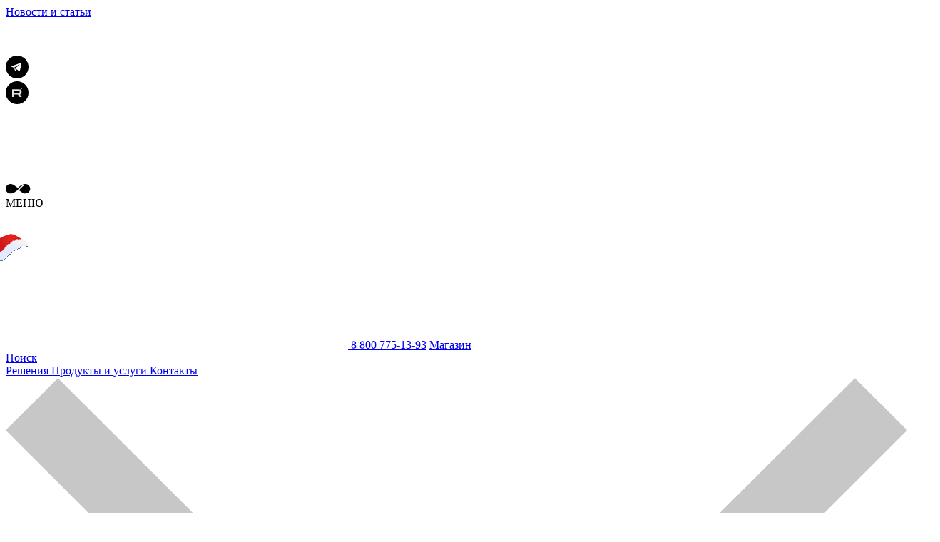

--- FILE ---
content_type: text/html; charset=UTF-8
request_url: https://eldis24.ru/news/news/dobavlena-podderzhka-datchika-temperatury-nl-1s111/
body_size: 119683
content:
<!DOCTYPE html>
<html lang="ru" prefix="og: http://ogp.me/ns#" >

<head>
		<meta charset="UTF-8">
	<meta name="viewport" content="width=device-width, initial-scale=1.0">
	<meta http-equiv="X-UA-Compatible" content="ie=edge">
	<link rel="icon" type="image/ico" href="/favicon.ico">
	<title>Добавлена поддержка датчика температуры NL-1S111</title>
	<meta property="og:title" content="Добавлена поддержка датчика температуры NL-1S111" />
	<meta property="og:description" content="Добавлена поддержка датчика температуры NL-1S111 - Актуальные новости онлайн-системы автоматизированного учета энергоресурсов Элдис" />
	<meta property="og:type" content="website" />
	<meta property="og:url" content="http://eldis24.ru" />
	<meta property="og:image" content="http://eldis24.ru/local/templates/main/images/Social.jpg?v=1" />
	<link rel="manifest" href="/yandex-manifest.json">
	<link rel="canonical" href="/news/news/dobavlena-podderzhka-datchika-temperatury-nl-1s111/" />
		<meta http-equiv="Content-Type" content="text/html; charset=UTF-8" />
<meta name="description" content="Добавлена поддержка датчика температуры NL-1S111 - Актуальные новости онлайн-системы автоматизированного учета энергоресурсов Элдис" />
<script type="text/javascript" data-skip-moving="true">(function(w, d, n) {var cl = "bx-core";var ht = d.documentElement;var htc = ht ? ht.className : undefined;if (htc === undefined || htc.indexOf(cl) !== -1){return;}var ua = n.userAgent;if (/(iPad;)|(iPhone;)/i.test(ua)){cl += " bx-ios";}else if (/Windows/i.test(ua)){cl += ' bx-win';}else if (/Macintosh/i.test(ua)){cl += " bx-mac";}else if (/Linux/i.test(ua) && !/Android/i.test(ua)){cl += " bx-linux";}else if (/Android/i.test(ua)){cl += " bx-android";}cl += (/(ipad|iphone|android|mobile|touch)/i.test(ua) ? " bx-touch" : " bx-no-touch");cl += w.devicePixelRatio && w.devicePixelRatio >= 2? " bx-retina": " bx-no-retina";var ieVersion = -1;if (/AppleWebKit/.test(ua)){cl += " bx-chrome";}else if (/Opera/.test(ua)){cl += " bx-opera";}else if (/Firefox/.test(ua)){cl += " bx-firefox";}ht.className = htc ? htc + " " + cl : cl;})(window, document, navigator);</script>


<link href="/bitrix/cache/css/s1/main/template_0ddd28df4f0349aaa5849a99d47a25bf/template_0ddd28df4f0349aaa5849a99d47a25bf_v1.css?1765185437528427" type="text/css"  data-template-style="true" rel="stylesheet" />







								
		<!-- Fancybox -->
							
	
	<link href="/local/templates/main/frontend/build/css/app.1ef38399.css" rel="stylesheet">
	<style>
		.select-tag {
			opacity: 0;
		}
	</style>
	<meta name="yandex-verification" content="5732cba9ff7519a8" />
</head>

<body >
	<div class="container ">
		<div id="asideLeft" class="aside-left">
			<div class="aside-left__inner">
				<div class="aside-left__crumbs">
												<div class="link-wrap"><a class="link-header " href="/news/">Новости и статьи</a></div><script type="application/ld+json">
		{
			"@context": "http://schema.org",
			"@type": "BreadcrumbList",
			"itemListElement": [{"@type": "ListItem","position": 1,"item": {"@id": "/news/","name": "Новости и статьи",}{"@type": "ListItem","position": 2,"item": {"@id": "/news/","name": "Новости и статьи",}</script>									</div>
				<div class="aside-left__body js-custon-scroll">
												<ul class="menu menu--mark" id="aside-nav">
															</ul>
									</div>
				<div class="aside-left__footer">
					<div class="scl-ntwrk">
												
	<div class="link-wrap">
		<a href="https://vk.com/eldis24" title="Мы Вконтакте" target="_blank">
			<svg width="32" height="32" viewBox="0 0 32 32" fill="none" xmlns="http://www.w3.org/2000/svg">
<path fill-rule="evenodd" clip-rule="evenodd" d="M16 0C7.16344 0 0 7.16344 0 16C0 24.8366 7.16344 32 16 32C24.8366 32 32 24.8366 32 16C32 7.16344 24.8366 0 16 0ZM24.8855 21.0741C24.8327 20.99 24.5092 20.4967 22.953 19.1152C22.2635 18.5036 21.9046 18.1926 21.8687 17.848C21.8199 17.3781 22.3717 16.8456 23.5047 15.4032C24.6998 13.8797 25.1714 12.4759 25.0588 12.0661C24.9816 11.7863 24.5408 11.7864 24.0649 11.7865L24.0375 11.7865C23.7466 11.7865 22.8379 11.7927 22.1061 11.7977C21.6128 11.801 21.2 11.8039 21.1109 11.8039C20.9915 11.8039 20.9379 11.8033 20.8886 11.8173C20.8465 11.8292 20.8074 11.8517 20.7332 11.8943C20.5753 11.9847 20.4737 12.1677 20.4737 12.1677C20.4737 12.1677 19.9819 13.8317 19.3634 14.8348C18.0612 16.9496 17.3294 16.7882 17.1158 16.656C16.6849 16.3897 16.6973 15.6563 16.7078 15.0377C16.7094 14.9453 16.7109 14.8555 16.7109 14.7701C16.7109 14.386 16.7193 14.0533 16.7265 13.7649C16.7578 12.5147 16.7683 12.0956 15.9888 11.9159C15.6716 11.8428 15.4372 11.7941 14.624 11.7865C13.5791 11.7767 12.9732 11.8275 12.528 12.0258C12.1948 12.1823 11.9332 12.4564 12.0897 12.4766C12.2831 12.5016 12.7262 12.6623 12.9579 12.9642C13.2584 13.3545 13.2327 14.2303 13.2327 14.2303C13.2327 14.2303 13.4205 16.27 12.8445 16.5691C12.4501 16.7757 11.9095 16.727 10.7478 14.8084C10.153 13.8254 9.68623 12.2839 9.68623 12.2839C9.68623 12.2839 9.59997 12.0766 9.44484 11.968C9.25702 11.8359 8.99545 11.7865 8.99545 11.7865L6.21632 11.7872C6.21632 11.7872 5.79823 11.7649 5.64449 11.9388C5.50884 12.094 5.63336 12.3486 5.63336 12.3486C5.63336 12.3486 7.74189 17.406 10.1461 19.9166C11.8455 21.6926 13.5492 22.2213 15.1193 22.2213H16.0153C16.4974 22.2213 16.7109 22.11 16.7109 21.8616V21.8427C16.7109 21.1533 16.7108 20.3553 17.3057 20.1774C17.7929 20.0315 18.4204 20.5576 19.0783 21.1091C19.3861 21.3672 19.7006 21.6309 20.0104 21.8338C20.6066 22.2289 21.3043 22.2213 21.3043 22.2213H24.1704C24.1704 22.2213 25.5304 22.0967 24.8855 21.0741Z" fill="nonzero"/>
</svg>		</a>
	</div>
	<div class="link-wrap">
		<a href="https://t.me/eldis24" title="Мы в телеграм" target="_blank">
			<svg width="32" height="32" viewbox="0 0 32 32" xmlns="http://www.w3.org/2000/svg">
                                <g fill-rule="evenodd">
                                    <path d="M16 32C7.163 32 0 24.837 0 16S7.163 0 16 0s16 7.163 16 16-7.163 16-16 16zm-.51-12.756l.152.106c.997.737 1.995 1.475 2.993 2.211.596.44 1.105.25 1.26-.474.649-3.05 1.296-6.102 1.942-9.153.082-.386.183-.771.22-1.163.06-.611-.375-.92-.941-.7l-8.928 3.445c-1.172.452-2.347.9-3.515 1.363-.201.08-.395.205-.557.348-.175.156-.147.372.05.505.126.086.274.147.42.193.952.303 1.906.602 2.862.894.124.038.182.097.22.22.404 1.26.816 2.516 1.222 3.775.055.172.157.252.338.261.266.014.474-.087.66-.269.529-.52 1.063-1.037 1.602-1.562z" fill-rule="nonzero">
                                    </path>
                                    <path d="M13.25 20.17l.033-.009c.006-.028.015-.056.018-.084.064-.692.132-1.383.187-2.076a.508.508 0 0 1 .182-.368c.92-.823 1.835-1.651 2.751-2.477 1.015-.915 2.03-1.83 3.04-2.748.063-.057.089-.153.132-.232-.095-.01-.197-.048-.284-.026-.118.03-.23.1-.335.166-2.239 1.41-4.476 2.823-6.717 4.23-.126.08-.15.147-.102.286.166.475.316.953.472 1.431l.622 1.907z">
                                    </path>
                                </g>
                            </svg>		</a>
	</div>
	<div class="link-wrap">
		<a href="https://rutube.ru/channel/25058538/" title="Мы на Rutube" target="_blank">
			<svg width="32" height="32" viewBox="0 0 32 32" xmlns="http://www.w3.org/2000/svg"> <circle cx="16" cy="16" r="16"/> <path d="M18.9579 11.364H9V22H11.7716V18.5397H17.0824L19.5056 22H22.609L19.937 18.5238C20.7669 18.3963 21.3643 18.0933 21.7295 17.6149C22.0945 17.1366 22.2771 16.3711 22.2771 15.3506V14.5533C22.2771 13.9473 22.2108 13.4689 22.0946 13.1022C21.9784 12.7354 21.7792 12.4165 21.4971 12.1295C21.1983 11.8584 20.8665 11.667 20.4681 11.5395C20.0698 11.4279 19.5719 11.364 18.9579 11.364ZM18.5098 16.1958H11.7716V13.7081H18.5098C18.8914 13.7081 19.157 13.7718 19.2898 13.8835C19.4225 13.9951 19.5056 14.2024 19.5056 14.5054V15.3984C19.5056 15.7172 19.4225 15.9245 19.2898 16.0361C19.157 16.1477 18.8915 16.1956 18.5098 16.1956V16.1958Z" fill="#E1E2E3" stroke-width="0.4" stroke-linecap="round" stroke-linejoin="round"/> <path d="M22.0808 10.8206C22.5884 10.8206 23.0002 10.413 23.0002 9.91028C23.0002 9.40753 22.5884 9 22.0808 9C21.5729 9 21.1611 9.40753 21.1611 9.91028C21.1611 10.413 21.5729 10.8206 22.0808 10.8206Z" fill="#E1E2E3"/> </svg>		</a>
	</div>
	<div class="link-wrap">
		<a href="https://play.google.com/store/apps/details?id=com.eldis.Eldis24v2" title="АИИС Элдис в Google Play" target="_blank">
			<svg width="32" height="32" viewBox="0 0 32 32" fill="none" xmlns="http://www.w3.org/2000/svg">
<path fill-rule="evenodd" clip-rule="evenodd" d="M0 16C0 7.16344 7.16344 0 16 0C24.8366 0 32 7.16344 32 16C32 24.8366 24.8366 32 16 32C7.16344 32 0 24.8366 0 16ZM10.1153 13.131C9.83452 13.131 9.59632 13.2289 9.40053 13.4247C9.20472 13.6205 9.10679 13.8554 9.10679 14.1297V18.3401C9.10679 18.6212 9.20469 18.8592 9.40053 19.055C9.59632 19.2508 9.83452 19.3487 10.1153 19.3487C10.3958 19.3487 10.6325 19.2508 10.8253 19.055C11.0177 18.8592 11.1141 18.6212 11.1141 18.3401V14.1297C11.1141 13.8554 11.0162 13.6205 10.8204 13.4247C10.6246 13.2289 10.3895 13.131 10.1153 13.131ZM18.918 8.06878L18.2228 9.35129C18.9211 9.7108 19.4793 10.2115 19.8971 10.8545C20.3149 11.4979 20.5239 12.201 20.5239 12.9647H11.4667C11.4667 12.2008 11.6756 11.4978 12.0934 10.8545C12.5112 10.2115 13.0726 9.7108 13.7776 9.35129L13.0824 8.06878C13.0366 7.98387 13.0528 7.91896 13.1312 7.87297C13.2159 7.83367 13.2812 7.8535 13.327 7.93157L14.032 9.22434C14.6521 8.95011 15.3082 8.8127 16.0002 8.8127C16.692 8.8127 17.3481 8.95008 17.9684 9.22434L18.6734 7.93157C18.719 7.8535 18.7842 7.8335 18.8692 7.87297C18.9474 7.91876 18.9637 7.98387 18.918 8.06878ZM13.9339 11.3296C14.0383 11.3296 14.1281 11.2921 14.2033 11.2167C14.2781 11.1417 14.3158 11.0521 14.316 10.9475C14.316 10.8432 14.2783 10.7537 14.2033 10.6783C14.1281 10.6033 14.0383 10.5658 13.9339 10.5658C13.8295 10.5658 13.7414 10.6033 13.6696 10.6783C13.5978 10.7535 13.5619 10.8432 13.5619 10.9475C13.5619 11.0523 13.5978 11.1417 13.6696 11.2167C13.7414 11.2921 13.8293 11.3296 13.9339 11.3296ZM18.0661 11.3296C18.1703 11.3296 18.2585 11.2921 18.3304 11.2167C18.4022 11.1417 18.4381 11.0521 18.4381 10.9475C18.4381 10.8432 18.4022 10.7537 18.3304 10.6783C18.2585 10.6033 18.1705 10.5658 18.0661 10.5658C17.9615 10.5658 17.8717 10.6033 17.7967 10.6783C17.7215 10.7535 17.684 10.8432 17.684 10.9475C17.684 11.0523 17.7215 11.1417 17.7967 11.2167C17.8717 11.2921 17.9615 11.3296 18.0661 11.3296ZM11.5057 19.8383C11.5057 20.1388 11.6101 20.3932 11.8189 20.602C12.0279 20.8108 12.2823 20.9152 12.5827 20.9152H13.3073L13.3172 23.1382C13.3172 23.4189 13.4151 23.6573 13.6109 23.8531C13.8067 24.0489 14.0419 24.1468 14.3159 24.1468C14.5965 24.1468 14.8348 24.0489 15.0307 23.8531C15.2265 23.6573 15.3244 23.4189 15.3244 23.1382V20.9154H16.6756V23.1382C16.6756 23.4189 16.7735 23.6573 16.9693 23.8531C17.1651 24.0489 17.4033 24.1468 17.684 24.1468C17.9646 24.1468 18.2029 24.0489 18.3988 23.8531C18.5946 23.6573 18.6925 23.4189 18.6925 23.1382V20.9154H19.4269C19.7206 20.9154 19.9717 20.811 20.1809 20.6022C20.3897 20.3934 20.4941 20.139 20.4941 19.8385V13.3169H11.5057V19.8383ZM21.18 13.4198C21.3758 13.2274 21.6108 13.131 21.885 13.131C22.1656 13.131 22.4039 13.2274 22.5998 13.4198C22.7956 13.6125 22.8934 13.8493 22.8934 14.1297V18.3401C22.8934 18.6212 22.7956 18.8592 22.5998 19.055C22.4039 19.2508 22.1656 19.3487 21.885 19.3487C21.6109 19.3487 21.3758 19.2508 21.18 19.055C20.9842 18.8592 20.8863 18.6212 20.8863 18.3401V14.1297C20.8863 13.8493 20.9842 13.6125 21.18 13.4198Z"/>
</svg>		</a>
	</div>
	<div class="link-wrap">
		<a href="https://apps.apple.com/ru/app/id1509916907" title="АИИС Элдис в App Store" target="_blank">
			<svg width="32" height="32" viewBox="0 0 32 32" fill="none" xmlns="http://www.w3.org/2000/svg">
<path fill-rule="evenodd" clip-rule="evenodd" d="M0 16C0 7.16344 7.16344 0 16 0C24.8366 0 32 7.16344 32 16C32 24.8366 24.8366 32 16 32C7.16344 32 0 24.8366 0 16ZM19.0075 7C18.1523 7.05916 17.1526 7.60662 16.57 8.31952C16.0386 8.96624 15.6015 9.9268 15.7719 10.8603C16.7064 10.8894 17.672 10.3289 18.2315 9.60394C18.7549 8.92914 19.1509 7.9746 19.0075 7ZM19.322 10.755C20.4119 10.755 21.566 11.3526 22.3872 12.3824C19.695 13.8673 20.1312 17.7356 22.8514 18.7714C22.4774 19.6056 22.298 19.9776 21.8157 20.7166C21.1429 21.7473 20.1953 23.0318 19.0192 23.0408C18.5358 23.0459 18.2186 22.8996 17.8766 22.7418C17.4802 22.5589 17.0505 22.3607 16.2899 22.365C15.5336 22.3687 15.097 22.5645 14.6952 22.7447C14.3444 22.902 14.0201 23.0475 13.5326 23.0428C12.3575 23.0328 11.4591 21.8737 10.7863 20.8429C8.90626 17.9622 8.70773 14.5802 9.86782 12.7814C10.693 11.504 11.9945 10.757 13.2167 10.757C13.8682 10.757 14.3932 10.9453 14.8935 11.1247C15.3489 11.2879 15.7838 11.4439 16.2749 11.4439C16.7293 11.4439 17.103 11.3015 17.5105 11.1462C17.9995 10.9599 18.5373 10.755 19.322 10.755Z"/>
</svg>		</a>
	</div>
	<div class="link-wrap">
		<a href="https://eldis24.ru/subscribe/" title="Подписаться на новости" target="_blank">
			<svg width="33" height="32" viewBox="0 0 33 32" fill="none" xmlns="http://www.w3.org/2000/svg"> <path fill-rule="evenodd" clip-rule="evenodd" d="M16.8598 0C8.02325 0 0.859802 7.16344 0.859802 16C0.859802 24.8366 8.02325 32 16.8598 32C25.6964 32 32.8598 24.8366 32.8598 16C32.8598 7.16344 25.6964 0 16.8598 0ZM10.4598 9.99994C9.57615 9.99994 8.8598 10.6199 8.8598 11.3846V12.4992L16.8598 16.3935L24.8598 12.4992V11.3846C24.8598 10.6199 24.1435 9.99994 23.2598 9.99994H10.4598ZM8.8598 20.6153V13.5583L16.8598 17.4526L24.8598 13.5583V20.6153C24.8598 21.38 24.1435 21.9999 23.2598 21.9999H10.4598C9.57615 21.9999 8.8598 21.38 8.8598 20.6153Z" fill="nonzero"/> </svg>		</a>
	</div>
						<div class="link-wrap">
							<a class="chipsa" href="http://chipsa.ru/?utm_source=eldis&utm_medium=works&utm_campaign=all" title="Designed by chipsa" target="_blank">
								<svg width="35" height="14" viewbox="0 0 35 14" xmlns="http://www.w3.org/2000/svg">
									<path d="M17.47 5.22C14.856 5.22 11.892.005 6.901.005 2.73.004 0 2.998 0 6.654c0 6.58 8.847 10.875 18.102-.008C24.474-.847 29.86.062 32.417 3.261 29.988.422 25.037.24 18.788 8.839c1.989 1.282 4.807 4.455 8.596 4.455 4.172 0 6.902-2.993 6.902-6.65 0-6.266-8.046-10.48-16.816-1.423z">
									</path>
								</svg>
							</a>
						</div>
					</div>
				</div>
			</div>
		</div>
		<main id="main"  >
			<header class="main-header js-header">
				<div class="menu-button" id="main-nav-caller">
					<span></span>
					<span></span>
					<span></span>
					<span>МЕНЮ</span>
				</div>
				<div class="holder">
					<nav>
						<div class="left">
																<a class="logo" href="/" data-main-clear>
																	<svg class="new-year-head" xmlns="http://www.w3.org/2000/svg" width="62" height="43" viewBox="0 0 62 43" fill="none">
										<path d="M50.6161 9.06185L40.5064 15.9001L22.7276 27.9248L20.654 28.1163C20.1661 28.0883 19.4587 27.8868 19.0962 27.5873C19.0041 27.5124 18.9341 27.4297 18.8947 27.343C18.8051 27.1405 18.886 26.7391 18.9982 26.3696C19.1265 25.9473 19.2932 25.565 19.2932 25.565C18.8103 25.4008 18.4942 24.91 18.2953 24.4422C18.0779 23.9291 18.0025 23.4445 18.0025 23.4445C18.0025 23.4445 17.9396 23.4039 17.8001 23.4056C17.5661 23.4091 17.1154 23.532 16.3901 24.1776C15.2344 25.2039 13.6327 27.1184 11.4845 28.9485C9.33621 30.7785 8.75385 30.8188 8.75385 30.8188L7.92668 32.2404L7.36442 31.8533L7.19169 31.7345C7.19169 31.7345 9.532 27.737 11.5192 23.0683C13.5061 18.4011 15.4232 13.0992 16.7058 10.9018C17.9883 8.70449 19.5334 7.40688 22.5544 6.03102C25.5768 4.6556 28.5036 3.27391 32.4596 2.20412C36.4174 1.13326 39.4847 2.4175 42.5353 4.0605C45.5842 5.70456 49.5074 7.80795 50.6161 9.06185Z" fill="url(#paint0_radial_150_1696)"/>
										<path d="M40.5064 15.9001L22.7276 27.9247L20.654 28.1162C20.0431 28.0806 19.0868 27.7733 18.8946 27.343C18.8051 27.1405 18.8859 26.7391 18.9982 26.3696L19.3403 26.0063C19.3403 26.0063 21.8342 24.4077 22.7342 23.6263C23.6343 22.8449 25.1039 20.9558 27.9562 16.5275C30.8085 12.0992 33.6211 12.2585 36.0519 12.8691L40.5064 15.9001Z" fill="#D91C1E"/>
										<g filter="url(#filter0_d_150_1696)">
											<path d="M56.1222 18.3408C55.2856 18.9758 54.3804 18.5048 54.2031 18.6105C53.5578 18.9984 51.788 18.3645 51.788 18.3645C50.5945 19.8381 49.0687 19.2715 49.0687 19.2715C48.7725 20.0186 48.0242 20.2079 48.0242 20.2079C47.8764 20.6001 47.5575 20.71 47.1123 20.7062C46.6676 20.701 45.6209 20.9254 45.4879 21.0727C45.3548 21.22 45.3942 21.2618 44.7012 21.621C44.0064 21.9812 43.6975 22.482 43.2162 22.8517C42.4054 23.4768 41.3979 22.8106 40.7638 23.7087C40.1311 24.6072 39.2026 24.4746 39.2026 24.4746C38.6705 25.9854 37.788 25.7634 37.788 25.7634C37.3214 26.8501 36.4588 26.9552 36.4588 26.9552C36.2152 28.0957 35.1007 27.9488 34.4965 28.5861C33.3818 29.7613 32.5581 29.4999 32.5581 29.4999C32.2402 31.4116 31.1172 31.2392 31.1172 31.2392C30.6059 32.4774 29.1295 32.7317 29.1295 32.7317C28.8873 33.4225 28.318 33.6798 28.318 33.6798C27.6691 35.1041 27.0022 35.3345 27.0022 35.3345C25.6531 37.1161 24.2151 37.4614 23.3291 37.8709C22.4413 38.2815 20.9312 38.4507 20.5312 38.0295C20.1293 37.6093 19.6938 35.748 19.6938 35.748C19.6938 35.748 19.0804 35.9746 18.9473 35.644C18.8138 35.3149 19.3757 34.5221 19.3757 34.5221C19.3757 34.5221 18.8778 34.6429 18.5938 34.0465C18.3108 33.452 18.7104 32.6824 18.7104 32.6824C18.5878 32.4429 18.8278 31.9402 18.8278 31.9402C18.8278 31.9402 17.981 32.0157 17.8143 31.7455C17.6522 31.4811 18.5587 30.6087 18.6008 30.5678C18.555 30.566 17.8411 30.5514 17.659 30.1177C17.472 29.6687 18.3728 29.2106 18.3728 29.2106C18.2543 28.2641 19.3786 28.2744 19.4942 28.0729C19.7584 27.6108 20.2561 27.6987 20.3146 27.5927C20.7314 26.8279 21.645 27.2007 21.645 27.2007C21.645 27.2007 21.5639 26.5907 21.6721 26.2247C21.9254 25.3638 23.6287 25.4133 23.6466 25.2358C23.8303 23.4418 24.7017 24.1987 24.7207 24.0849C24.7856 23.6853 25.218 23.3191 25.6152 23.0252C25.9889 22.7495 26.3311 22.5378 26.3125 22.4198C26.1749 21.5376 26.6441 21.4258 26.6441 21.4258C26.6441 21.4258 26.6024 21.0942 26.8801 20.5663C27.6803 19.0461 28.7129 19.829 28.8255 19.5987C29.0281 19.1815 29.2518 18.1531 30.2764 16.7829C31.2992 15.4138 32.0974 15.515 32.5699 15.6161C33.0424 15.7172 34.3983 15.5022 34.6963 14.1975C34.9957 12.8931 36.5003 12.778 36.5003 12.778C37.006 11.7965 37.395 11.6673 38.4518 10.9277C39.5091 10.1866 40.2544 11.3355 40.2544 11.3355C40.4763 10.9545 42.0929 10.3245 42.0929 10.3245C42.0929 10.3245 42.9713 9.16605 43.6191 8.84231C44.2679 8.52042 45.3957 9.45171 45.3957 9.45171C46.2733 9.04448 46.257 9.8518 46.4468 9.59339C46.9166 8.95611 48.0503 8.79739 48.349 8.99737C48.6472 9.19875 48.7284 8.68925 49.2838 8.48845C49.8392 8.28764 50.9513 9.06778 51.1879 9.27997C51.4231 9.49178 52.1537 9.19246 53.029 9.22687C53.9024 9.26227 53.8976 10.0279 54.1659 10.3385C54.4346 10.6477 55.2668 10.4058 55.5706 11.0201C55.8726 11.6353 56.3761 11.3027 56.9827 11.883C57.5892 12.4632 57.7306 13.7702 58.2495 14.5629C58.7684 15.3555 58.2178 15.6458 58.2178 15.6458C58.2178 15.6458 58.5592 15.6674 58.8224 16.0416C58.9731 16.2517 59.097 16.5766 59.1208 17.0749C59.1866 18.449 57.0036 18.6738 56.1222 18.3408Z" fill="url(#paint1_radial_150_1696)"/>
										</g>
										<path d="M17.8002 23.4056C17.5661 23.4091 17.1155 23.5321 16.3901 24.1777C15.2345 25.204 13.6328 27.1184 11.4845 28.9485C9.33626 30.7785 8.75391 30.8188 8.75391 30.8188L7.92673 32.2404L7.36448 31.8533L7.77304 31.2424C7.77304 31.2424 11.0091 28.5714 12.4764 26.8425C13.9438 25.1137 16.1205 20.5762 16.1205 20.5762C16.4859 20.9043 17.6327 21.6986 17.8002 23.4056Z" fill="#D91C1E"/>
										<path d="M19.0964 27.5873C19.0043 27.5124 18.9343 27.4297 18.8949 27.343C18.8053 27.1405 18.8862 26.7391 18.9984 26.3696C19.1267 25.9473 19.2934 25.565 19.2934 25.565C18.8105 25.4008 18.4944 24.9099 18.2955 24.4422C18.8958 23.9538 19.6035 23.26 19.8852 22.526C20.6155 20.6308 20.4597 17.6158 20.9612 19.4335C21.4213 21.1037 20.3279 25.0249 19.0964 27.5873Z" fill="#D91C1E"/>
										<g filter="url(#filter1_d_150_1696)">
											<path d="M56.1223 18.3408C55.2857 18.9758 54.3805 18.5048 54.2032 18.6105C53.5579 18.9984 51.7881 18.3645 51.7881 18.3645C50.5946 19.8381 49.0688 19.2715 49.0688 19.2715C48.7726 20.0186 48.0243 20.2079 48.0243 20.2079C47.8764 20.6001 47.5576 20.71 47.1124 20.7062C46.6677 20.701 45.621 20.9254 45.488 21.0727C45.3549 21.22 45.3943 21.2618 44.7013 21.621C44.0065 21.9812 43.6976 22.482 43.2163 22.8517C42.4055 23.4768 41.398 22.8106 40.7639 23.7087C40.1312 24.6072 39.2027 24.4746 39.2027 24.4746C38.6706 25.9854 37.7881 25.7634 37.7881 25.7634C37.3215 26.8501 36.4589 26.9552 36.4589 26.9552C36.2153 28.0957 35.1008 27.9488 34.4966 28.5861C33.3819 29.7613 32.5581 29.4999 32.5581 29.4999C32.2403 31.4116 31.1172 31.2392 31.1172 31.2392C30.606 32.4774 29.1296 32.7317 29.1296 32.7317C28.8874 33.4225 28.3181 33.6798 28.3181 33.6798C27.6692 35.1041 27.0023 35.3345 27.0023 35.3345C25.6532 37.1161 24.2152 37.4614 23.3292 37.8709C22.4414 38.2815 20.9313 38.4507 20.5312 38.0295C20.1294 37.6093 19.6939 35.748 19.6939 35.748C19.6939 35.748 19.0805 35.9746 18.9474 35.644C18.8139 35.3149 19.3758 34.5221 19.3758 34.5221C19.3758 34.5221 18.8779 34.6429 18.5939 34.0465C18.3109 33.452 18.7105 32.6824 18.7105 32.6824C18.5879 32.4429 18.8279 31.9402 18.8279 31.9402C18.8279 31.9402 17.9811 32.0157 17.8144 31.7455C17.6523 31.4811 18.5588 30.6087 18.6009 30.5678C18.5551 30.566 17.8412 30.5514 17.6591 30.1177C17.4721 29.6687 18.3729 29.2106 18.3729 29.2106C18.2544 28.2641 19.3787 28.2744 19.4942 28.0729C19.7585 27.6108 20.2562 27.6987 20.3147 27.5927C20.7315 26.8279 21.6451 27.2007 21.6451 27.2007C21.6451 27.2007 21.564 26.5907 21.6722 26.2247C21.9255 25.3638 23.6288 25.4133 23.6467 25.2358C23.8304 23.4418 24.7018 24.1987 24.7207 24.0849C24.7857 23.6853 25.2181 23.3191 25.6153 23.0252C25.733 23.2433 25.8991 23.4762 26.0426 23.6117C26.2938 23.8496 27.0691 23.663 27.3684 25.0136C27.6253 26.17 27.9531 26.1909 28.3698 26.5177C28.7883 26.8436 29.0352 27.0184 29.0823 27.5386C29.1294 28.0587 29.9559 28.2034 30.4464 28.5707C30.9365 28.9394 31.1129 28.6062 32.2108 27.6831C33.3088 26.7599 33.2527 26.8913 33.6514 26.2824C34.0502 25.6734 34.2776 25.6944 35.0514 25.5694C35.8239 25.4439 35.7874 24.8849 36.3702 24.6855C36.953 24.4861 36.5837 24.4476 36.8388 23.6706C37.0956 22.8926 37.667 22.8864 38.5516 22.9821C39.4377 23.0783 39.0865 23.0246 39.6487 22.4391C40.2108 21.8536 40.2041 21.2596 40.7591 20.7788C41.3131 20.2962 41.8328 20.7148 42.4907 20.8547C43.15 20.9949 43.3664 20.5893 43.7905 20.1976C44.2141 19.8073 44.1871 19.2927 44.9565 18.7226C45.7249 18.1508 46.1866 18.7019 47.1968 18.7905C48.2069 18.8791 48.3393 18.3234 48.7298 17.9023C49.1187 17.4809 49.5462 16.7731 50.3316 16.758C51.117 16.7428 51.281 17.1468 51.9135 16.6874C52.5478 16.227 53.1887 16.2771 53.7061 16.5467C54.2234 16.8163 54.6973 17.2439 55.1321 16.6558C55.5687 16.0665 56.165 16.7399 56.653 17.0431C57.1392 17.3474 58.6426 17.2536 58.8224 16.0415C58.9732 16.2516 59.0971 16.5765 59.1208 17.0748C59.1867 18.4491 57.0037 18.6738 56.1223 18.3408Z" fill="#E3E9FF"/>
										</g>
										<g filter="url(#filter2_d_150_1696)">
											<path d="M10.4482 35.9918C10.3874 36.2131 10.9156 36.6403 10.6708 36.8681C10.4261 37.0959 9.61122 37.1508 9.61122 37.1508C9.61122 37.1508 9.87306 38.3905 9.17656 38.3236C8.88759 38.2964 8.42991 37.9783 8.42991 37.9783C8.42991 37.9783 8.31733 38.4389 8.08718 38.3043C7.85666 38.1711 7.72845 37.9238 7.72845 37.9238C7.72845 37.9238 7.27478 38.8114 6.4797 38.592C5.68314 38.3721 5.11047 37.5956 5.11047 37.5956C5.11047 37.5956 4.50916 38.0481 4.27521 37.9835C3.66241 37.8144 3.49739 36.7282 3.49739 36.7282C3.49739 36.7282 2.77978 36.8394 2.65404 36.7351C2.52866 36.6293 2.49756 36.3826 2.77109 36.0499C2.77109 36.0499 1.95867 36.2478 1.8806 35.818C1.80211 35.3897 2.2017 35.0083 2.2017 35.0083C2.2017 35.0083 1.39532 34.8692 1.85075 34.4475C2.30658 34.0244 2.44497 34.0208 2.505 33.6446C2.56688 33.2674 1.94234 33.3208 2.23147 32.7681C2.51917 32.2151 2.86567 32.1283 2.86567 32.1283C2.86567 32.1283 3.36757 31.6328 2.86236 31.3867C2.43497 31.1775 2.93785 30.9205 3.62962 30.6166C3.43131 30.8046 3.28013 31.1866 3.50569 31.5349C3.73121 31.8832 3.51171 32.036 3.24738 32.2847C2.98305 32.5334 3.04261 33.0307 3.29663 33.9219C3.55069 34.8131 4.00281 34.2065 3.80002 35.0071C3.59863 35.8082 4.17196 35.5835 4.587 35.9499C4.97905 36.2961 5.10904 35.6062 6.07917 36.4573C7.06328 37.3206 6.71888 36.0617 7.77344 36.5677C8.8284 37.0723 8.42628 36.4619 9.15511 36.1466C9.88292 35.8294 10.083 35.4442 9.85075 34.9518C9.61705 34.4589 9.99608 34.3605 10.1756 33.7684C10.357 33.1752 10.3625 33.0221 9.87133 32.2804C9.38057 31.5372 9.96032 31.6557 9.38107 30.7118L9.42607 30.6547C9.53847 30.729 9.63884 30.8526 9.76531 31.0669C9.85391 31.2165 10.5172 31.5001 10.4384 32.2933C10.4384 32.2933 11.5894 33.061 11.3915 33.6805C11.1937 34.3001 10.6741 34.016 10.6453 34.4023C10.6183 34.7876 11.4012 35.1753 11.2038 35.5399C11.0045 35.9056 10.5094 35.769 10.4482 35.9918Z" fill="#E3E9FF"/>
										</g>
										<path d="M10.4482 35.9917C10.3874 36.2131 10.9155 36.6403 10.6708 36.8681C10.4261 37.0959 9.61117 37.1508 9.61117 37.1508C9.61117 37.1508 9.87301 38.3905 9.17651 38.3236C8.88754 38.2964 8.42986 37.9783 8.42986 37.9783C8.42986 37.9783 8.31728 38.4389 8.08713 38.3043C7.85661 38.1711 7.7284 37.9238 7.7284 37.9238C7.7284 37.9238 7.27473 38.8114 6.47965 38.592C5.68309 38.3721 5.11042 37.5956 5.11042 37.5956C5.11042 37.5956 4.50911 38.0481 4.27516 37.9835C3.66236 37.8144 3.49734 36.7282 3.49734 36.7282C3.49734 36.7282 2.77973 36.8394 2.65399 36.7351C2.52861 36.6293 2.49751 36.3826 2.77104 36.0499C2.77104 36.0499 1.95862 36.2478 1.88055 35.818C1.80206 35.3897 2.20165 35.0083 2.20165 35.0083C2.20165 35.0083 1.39527 34.8692 1.8507 34.4475C2.30653 34.0244 2.44491 34.0208 2.50495 33.6446C2.56683 33.2674 1.94228 33.3208 2.23142 32.7681C2.51912 32.2151 2.86562 32.1283 2.86562 32.1283C2.86562 32.1283 3.36752 31.6328 2.86231 31.3867C2.43492 31.1775 2.9378 30.9205 3.62957 30.6166C3.75253 30.5624 3.88016 30.5079 4.01005 30.451C4.31135 30.3208 4.12139 29.888 4.5101 29.3999C4.89844 28.9134 6.06331 28.9164 6.36583 29.2766C6.67019 29.6359 7.05388 29.3181 7.51757 29.2543C7.97983 29.1902 8.42546 29.6534 8.51683 29.9337C8.6096 30.2144 8.43294 30.4641 8.87962 30.5132C9.12812 30.5416 9.28552 30.5587 9.4259 30.6547C9.5383 30.729 9.63867 30.8526 9.76514 31.0669C9.85374 31.2166 10.517 31.5002 10.4382 32.2933C10.4382 32.2933 11.5893 33.061 11.3914 33.6805C11.1935 34.3001 10.674 34.016 10.6451 34.4024C10.6181 34.7877 11.401 35.1753 11.2036 35.5399C11.0045 35.9056 10.5093 35.769 10.4482 35.9917Z" fill="url(#paint2_radial_150_1696)"/>
										<defs>
											<filter id="filter0_d_150_1696" x="16.2335" y="8.05572" width="44.2888" height="32.6182" filterUnits="userSpaceOnUse" color-interpolation-filters="sRGB">
											<feFlood flood-opacity="0" result="BackgroundImageFix"/>
											<feColorMatrix in="SourceAlpha" type="matrix" values="0 0 0 0 0 0 0 0 0 0 0 0 0 0 0 0 0 0 127 0" result="hardAlpha"/>
											<feOffset dy="1"/>
											<feGaussianBlur stdDeviation="0.7"/>
											<feComposite in2="hardAlpha" operator="out"/>
											<feColorMatrix type="matrix" values="0 0 0 0 0 0 0 0 0 0.141176 0 0 0 0 0.313726 0 0 0 0.4 0"/>
											<feBlend mode="normal" in2="BackgroundImageFix" result="effect1_dropShadow_150_1696"/>
											<feBlend mode="normal" in="SourceGraphic" in2="effect1_dropShadow_150_1696" result="shape"/>
											</filter>
											<filter id="filter1_d_150_1696" x="16.2335" y="15.6415" width="44.2888" height="25.0325" filterUnits="userSpaceOnUse" color-interpolation-filters="sRGB">
											<feFlood flood-opacity="0" result="BackgroundImageFix"/>
											<feColorMatrix in="SourceAlpha" type="matrix" values="0 0 0 0 0 0 0 0 0 0 0 0 0 0 0 0 0 0 127 0" result="hardAlpha"/>
											<feOffset dy="1"/>
											<feGaussianBlur stdDeviation="0.7"/>
											<feComposite in2="hardAlpha" operator="out"/>
											<feColorMatrix type="matrix" values="0 0 0 0 0 0 0 0 0 0.141176 0 0 0 0 0.313726 0 0 0 0.4 0"/>
											<feBlend mode="normal" in2="BackgroundImageFix" result="effect1_dropShadow_150_1696"/>
											<feBlend mode="normal" in="SourceGraphic" in2="effect1_dropShadow_150_1696" result="shape"/>
											</filter>
											<filter id="filter2_d_150_1696" x="0.311426" y="30.2166" width="12.5029" height="10.8103" filterUnits="userSpaceOnUse" color-interpolation-filters="sRGB">
											<feFlood flood-opacity="0" result="BackgroundImageFix"/>
											<feColorMatrix in="SourceAlpha" type="matrix" values="0 0 0 0 0 0 0 0 0 0 0 0 0 0 0 0 0 0 127 0" result="hardAlpha"/>
											<feOffset dy="1"/>
											<feGaussianBlur stdDeviation="0.7"/>
											<feComposite in2="hardAlpha" operator="out"/>
											<feColorMatrix type="matrix" values="0 0 0 0 0 0 0 0 0 0.141176 0 0 0 0 0.313726 0 0 0 0.4 0"/>
											<feBlend mode="normal" in2="BackgroundImageFix" result="effect1_dropShadow_150_1696"/>
											<feBlend mode="normal" in="SourceGraphic" in2="effect1_dropShadow_150_1696" result="shape"/>
											</filter>
											<radialGradient id="paint0_radial_150_1696" cx="0" cy="0" r="1" gradientTransform="matrix(26.255 7.24702 -7.21873 26.2945 34.58 8.16823)" gradientUnits="userSpaceOnUse">
											<stop stop-color="#EA231B"/>
											<stop offset="1" stop-color="#B70F19"/>
											</radialGradient>
											<radialGradient id="paint1_radial_150_1696" cx="0" cy="0" r="1" gradientTransform="matrix(22.1374 -3.6219 3.65666 22.1571 54.3626 13.1219)" gradientUnits="userSpaceOnUse">
											<stop stop-color="#FBF5EE"/>
											<stop offset="1" stop-color="#E3E9FF"/>
											</radialGradient>
											<radialGradient id="paint2_radial_150_1696" cx="0" cy="0" r="1" gradientTransform="matrix(1.0179 5.86885 -10.1217 1.939 9.9821 30.6312)" gradientUnits="userSpaceOnUse">
											<stop stop-color="#FBF5EE"/>
											<stop offset="1" stop-color="#E3E9FF"/>
											</radialGradient>
										</defs>
									</svg>
									<svg width="480px" height="195px" viewbox="0 0 480 195" version="1.1" xmlns="http://www.w3.org/2000/svg" xmlns:xlink="http://www.w3.org/1999/xlink">
										<title>АО «Элдис»</title>
										<defs></defs>
										<g id="Symbols" stroke="none" stroke-width="1" fill="none" fill-rule="evenodd">
											<g id="logo-eldis">
												<path d="M188.941297,63.4937568 C188.941297,141.751083 186.404586,152.208173 165.331466,152.208173 L160.094173,152.208173 L160.094173,137.64312 L165.331466,137.64312 C168.681243,137.64312 169.232892,137.125395 170.590067,130.031687 C172.487791,120.112625 173.299434,100.521166 173.299434,63.356319 L173.299434,46.7967415 L221.95445,46.7967415 L221.95445,151.383547 L205.738445,151.383547 L205.738445,61.4992328 L188.941297,61.4992328 L188.941297,63.4937568 Z M260.319366,63.356319 L260.319366,46.7967415 L309.117917,46.7967415 L309.117917,136.681055 L319.165398,136.681055 L319.165398,164.882619 L302.949394,164.882619 L302.949394,151.383547 L261.751219,151.383547 L261.751219,164.882619 L245.391679,164.882619 L245.391679,136.681055 L254.946152,136.681055 C258.750069,130.16249 260.319366,112.867259 260.319366,63.356319 Z M276.104764,63.4937568 C276.104764,106.69147 275.107189,126.224674 271.161957,136.681055 L292.901912,136.681055 L292.901912,61.4992328 L276.104764,61.4992328 L276.104764,63.4937568 Z M356.279372,151.383547 L342.602627,151.383547 L342.602627,46.7967415 L358.818632,46.7967415 L358.818632,107.014187 L383.465852,46.7967415 L397.286132,46.7967415 L397.286132,151.383547 L380.926592,151.383547 L380.926592,91.166101 L356.279372,151.383547 Z M463.927531,114.141258 L480,114.141258 L480,123.279195 C480,140.087158 468.792222,152.208173 452.945319,152.208173 C437.098415,152.208173 425.890637,140.087158 425.890637,123.279195 L425.890637,74.9010932 C425.890637,58.0931303 437.098415,45.9721148 452.945319,45.9721148 C468.792222,45.9721148 480,58.0931303 480,74.9010932 L480,84.1764679 L463.927531,84.1764679 L463.927531,74.2139043 C463.927531,65.7870418 459.348495,60.5371683 452.945319,60.5371683 C446.588063,60.5371683 442.106642,65.7436323 442.106642,74.2139043 L442.106642,124.103822 C442.106642,132.452933 446.598734,137.64312 452.945319,137.64312 C459.348495,137.64312 463.927531,132.393246 463.927531,123.966384 L463.927531,114.141258 Z M93.4817097,195 L77.5333809,178.503207 C97.7679574,158.621921 110.754944,133.007067 112.883659,104.806551 L95.1680566,104.806551 L95.1680566,84.6321074 L112.539404,84.6321074 C109.645908,58.3455831 97.3000814,34.465911 78.5001919,15.6070733 L93.4817097,0 C119.73302,25.849226 135.703125,60.0257427 135.703125,97.5 C135.703125,134.974257 121.710883,169.150774 95.4595426,194.999972 L93.4817097,195 Z M12.1483225,109.39105 C5.43898927,109.39105 0,104.067246 0,97.5 C0,90.9327542 5.43898927,85.6089496 12.1483225,85.6089496 C18.8576558,85.6089496 24.2966451,90.9327542 24.2966451,97.5 C24.2966451,104.067246 18.8576558,109.39105 12.1483225,109.39105 Z" id="logo-eldis-main" fill-rule="nonzero"></path>
												<path id="logo-eldis-help" d="M47.6094288,151.778351 L33.2075472,138.605529 C45.5277926,127.878553 53.9444559,112.977478 53.9444559,96.5038817 C53.9444559,81.0400784 46.3153588,66.9619217 35.3580503,56.4213025 L49.7892673,43.2216495 C64.4624837,57.120137 73.4591195,75.8715303 73.4591195,96.5038817 C73.4591195,118.139255 63.566496,137.706343 47.6094288,151.778351 L47.6094288,151.778351 Z"></path>
											</g>
										</g>
									</svg>
																		</a>
												<a class="phone" href="tel:88007751393">8 800 775-13-93</a>
										<a class="shop" href="/catalog/">Магазин</a>
				</div>
				<div class="middle">
					<a class="search search-caller" href="#">Поиск</a>
				</div>
				<div class="right">
					
<div itemscope itemtype="http://www.schema.org/SiteNavigationElement">
			<a itemprop="url"  href="/solution/" data-main-index>
			<span itemprop="name">Решения</span>
		</a>
			<a itemprop="url"  href="/products_and_services/" data-main-index>
			<span itemprop="name">Продукты и услуги</span>
		</a>
			<a itemprop="url"  href="/contacts/" data-main-index>
			<span itemprop="name">Контакты</span>
		</a>
	</div>				</div>
				</nav>
	</div>
	</header>
	<div id="sidebar" class="sidebar">
		<div class="sidebar__close">
			<a href="" class="basket__remove button-icon" data-drop-toggle="sidebar">
				<svg xmlns="http://www.w3.org/2000/svg" xmlns:xlink="http://www.w3.org/1999/xlink" version="1.1" id="Capa_1" x="0px" y="0px" viewBox="0 0 612 612" xml:space="preserve">
					<g id="cross">
						<polygon points="612,36.004 576.521,0.603 306,270.608 35.478,0.603 0,36.004 270.522,306.011 0,575.997 35.478,611.397  306,341.411 576.521,611.397 612,575.997 341.459,306.011" fill="#c7c7c7"></polygon>
					</g>
				</svg>
			</a>
		</div>
		<div class="sidebar__inner">
			<div class="sidebar__basket">
				<a href="/personal/cart/" class="basket-small link">
					<span class="basket-small__badge"></span>
					<span class="basket-small__icon">
						<svg width="28" height="28" viewBox="0 0 28 28" fill="none" xmlns="http://www.w3.org/2000/svg">
							<path fill-rule="evenodd" clip-rule="evenodd" d="M6.00361 9.28476H1.07493C0.481262 9.28476 0 9.77184 0 10.3727V11.2171C0 16.8412 1.2938 22.3881 3.77894 27.4184C3.95503 27.7748 4.315 28 4.70877 28H23.2912C23.685 28 24.045 27.7748 24.2211 27.4184C26.7062 22.3881 28 16.8412 28 11.2171V10.3727C28 9.77184 27.5187 9.28476 26.9251 9.28476H21.9964L16.492 0L15.3112 0.717046L20.3905 9.28476H7.60951L12.6888 0.717046L11.508 0L6.00361 9.28476ZM1.37705 10.6784V11.2171C1.37705 16.5546 2.58896 21.8197 4.91804 26.6063H23.082C25.411 21.8197 26.6229 16.5546 26.6229 11.2171V10.6784H1.37705Z" fill="#002450" />
						</svg>
						<span class="basket-small__count">0</span>
					</span>
					<span class="basket-small__text">В корзину</span>
				</a>
			</div>
						<div class="sidebar__nav">
				<ul class="nav">
					<li class="nav__item">
						<a href="#" class="nav__link link  js-iis-auth-action">Войти в АИИС Элдис</a>
					</li>
												<li class="nav__item">
								<a href="#" class="nav__link link auth-action">Войти в магазин</a>
							</li>
										<li class="nav__item">
						<a href="#" class="nav__link link quest-action" onclick="yaCounter17892055.reachGoal('openAskQuestion'); return true;">Задать вопрос</a>
					</li>
					<li class="nav__item">
						<a href="#" class="nav__link link call-action" onclick="yaCounter17892055.reachGoal('openRequestCall'); return true;">Заказать звонок</a>
					</li>
					
									</ul>
			</div>
		</div>
	</div>
<section class="ep-section default-content full-height-section">
	<div class="keeper sheet news-item">
		<h1 class="title">Добавлена поддержка датчика температуры NL-1S111</h1>
					<div class="news-item-img">
				<img alt="Добавлена поддержка датчика температуры NL-1S111" title="" src="/upload/iblock/c1d/c1daf1f1b82e5017c9d725e877b41a50.png">
			</div>
				<div class="info">
			<div class="block-date">
				<span class="day">12</span>
				<span class="data">09 2018					<span class="type">Новость</span>
				</span>
			</div>
							<div class="tag">
											<a href="/tag/datchik-temperatury/">Датчик температуры</a><br>
									</div>
					</div>
		<div class="share-ntwrk">
			<div class="share-ntwrk-title">Поделиться
				<div class="title-round"></div>
			</div>
			<div class="share-ntwrk-link">
				<div class="link-wrap"><a href="https://vk.com/share.php?url=https://eldis24.ru/news/news/dobavlena-podderzhka-datchika-temperatury-nl-1s111/" title="Вконтакте" target="_blank">vk</a></div>
				<div class="link-wrap"><a href="https://connect.ok.ru/offer?url=https://eldis24.ru/news/news/dobavlena-podderzhka-datchika-temperatury-nl-1s111/" title="Одноклассники" target="_blank">ok</a></div>
			</div>
		</div>
		<div class="news-item-desc">
			<p>В АИИС Элдис добавлена поддержка работы с датчиками температуры NL-1S111 производства ООО НИЛ АП.</p>
<p>При работе с датчиками NL-1S111 Элдис предполагает следующий набор функций:</p>
<ul>
<li>Чтение текущих значений</li>
<li>Чтение архивов:
<ol>
<li>Текущий архивируемый -5000 записей ~3.5 суток (при использовании совместно с модемом EL-210X )</li>
</ol></li>
</ul>

<p>Краткое описание прибора доступно в <a href="/upload/iblock/9b3/%D0%9F%D0%BE%D0%B4%D1%80%D0%BE%D0%B1%D0%BD%D0%BE%D0%B5%20%D0%BE%D0%BF%D0%B8%D1%81%D0%B0%D0%BD%D0%B8%D0%B5.pdf">техническом описании</a> от производителя. Замечания и предложения по работе с прибором вы можете писать в комментариях на <a href="/expertise/supportequipment/water-meters-flow-meters/datchik-temperatury-nl-1s111/">соответствующей странице</a> в каталоге поддерживаемого оборудования.</p>

<em>Если у вас возникли вопросы при работе с описанным выше датчиком температуры, или любым другим функционалом АИИС Элдис, если у вас есть предложения по улучшению уже существующего или созданию нового функционала &mdash; пишите нам на почту <a href="mailto:support@eldis24.ru">support@eldis24.ru</a><br />
или звоните по бесплатному номеру 8 800 775-13-93.
</em>
<p><em>Для комфортной работы с вашими приборами учета мы предлагаем облачный сервис Элдис. Элдис - автоматизированная онлайн-система учета энергоресурсов, обеспечивающая сбор показаний с приборов учета, отслеживание нештатных ситуаций на объектах диспетчеризации, автоматизированную подготовку и рассылку отчетов по вашим вычислителям и многое другое.
</em></p>		</div>
		<div class="news-item-subscription js-sendsay-form-wrapper">
			<div data-sendsay-form-embedded="eldis/7" class="sendsay-form-subscribe-news js-sendsay-form">
				<div class="app-spinner sendsay-spinner"></div>
			</div>
			<span class="news-item-subscription__message js-sendsay-privacy-message">
				Нажимая на кнопку «Подписаться», вы подтверждаете свое
				
	<a href="/upload/index/968/iwfs1a3gdwj5u1pnekec2vmx1irle9no/Элдис_Согласие_на_получение_рассылок.pdf" download>согласие</a>
				на обработку
			</span>
		</div>
	</div>
</section>


<script type="application/ld+json">
	{
		"@context": "https://schema.org",
		"@type": "Article",
		"mainEntityOfPage": {
			"@type": "WebPage",
			"@id": "https://eldis24.ru/news/news/dobavlena-podderzhka-datchika-temperatury-nl-1s111/"
		},
		"headline": "Добавлена поддержка датчика температуры NL-1S111",
		"description": "Добавлена поддержка датчика температуры NL-1S111",
		"image": "https://eldis24.ru/upload/iblock/c1d/c1daf1f1b82e5017c9d725e877b41a50.png",
		"author": {
			"@type": "Organization",
			"name": "Eldis",
			"url": "https://eldis24.ru/"
		},
		"publisher": {
			"@type": "Organization",
			"name": "",
			"logo": {
				"@type": "ImageObject",
				"url": ""
			}
		},
		"datePublished": "2018-09-12",
		"dateModified": "2018-10-02"
	}
</script>
	<div class="footer-button-home">
					<a class="link-to-home sheet" href="/news/">Новости и статьи</a>
				</div></main>
<nav class="fixed-right" id="fixed-right">
			<div class="header account">
			<div class="account__login">
				<a class="beta beta--phone" href="tel:88007751393">8 800 775-13-93</a>				<a  data-drop-toggle="sidebar" href="https://iis.eldis24.ru/">
					Войти
				</a>
			</div>
			<div class="account__basket">
				

<a href="/personal/cart/" class="basket-small  link">
    <span class="basket-small__badge"></span>
    <span class="basket-small__icon">
		<svg width="28" height="28" viewBox="0 0 28 28" fill="none" xmlns="http://www.w3.org/2000/svg">
			<path fill-rule="evenodd" clip-rule="evenodd" d="M6.00361 9.28476H1.07493C0.481262 9.28476 0 9.77184 0 10.3727V11.2171C0 16.8412 1.2938 22.3881 3.77894 27.4184C3.95503 27.7748 4.315 28 4.70877 28H23.2912C23.685 28 24.045 27.7748 24.2211 27.4184C26.7062 22.3881 28 16.8412 28 11.2171V10.3727C28 9.77184 27.5187 9.28476 26.9251 9.28476H21.9964L16.492 0L15.3112 0.717046L20.3905 9.28476H7.60951L12.6888 0.717046L11.508 0L6.00361 9.28476ZM1.37705 10.6784V11.2171C1.37705 16.5546 2.58896 21.8197 4.91804 26.6063H23.082C25.411 21.8197 26.6229 16.5546 26.6229 11.2171V10.6784H1.37705Z" fill="#002450"/>
		</svg>
        <span class="basket-small__count">0</span>
    </span>
    </a>

			</div>
		</div>
		<div class="header">
							<div class="aside-nav">
					<div class="link-wrap"><a class="quest-action" href="#" onclick="yaCounter17892055.reachGoal('openAskQuestion'); return true;">Задать вопрос</a></div>
					<div class="link-wrap"><a class="call-action" href="#" onclick="yaCounter17892055.reachGoal('openRequestCall'); return true;">Заказать звонок</a></div>
					<div class="link-wrap"><a class="registration-action" href="#" onclick="yaCounter17892055.reachGoal('openRegistrationCall'); return true;">Регистрация в АИИС</a></div>
				</div>
					</div>
		<div class="share-ntwrk">
	<div class="share-ntwrk-title">
		Поделиться
		<div class="title-round"></div>
	</div>
	<div class="share-ntwrk-link">
		<div class="link-wrap"><a href="https://vk.com/share.php?url=https://eldis24.ru/news/news/dobavlena-podderzhka-datchika-temperatury-nl-1s111/" title="Вконтакте" target="_blank">vk</a></div>
		<div class="link-wrap"><a href="https://connect.ok.ru/offer?url=https://eldis24.ru/news/news/dobavlena-podderzhka-datchika-temperatury-nl-1s111/" title="Одноклассники" target="_blank">ok</a></div>
	</div>
</div>
						<div class="footer">
			</div>
			</nav>
</div>

<div class="main-nav-overlay overlay-coat overlay-from-left" id="main-nav-overlay">
	<!-- .main-menu -->
	<div class="overlay-content">
		<div class="container white-version">
			<nav class="fixed-left" id="aside">
				<div class="header"><a class="overlay-close" href="#"><span class="overlay-close__text">Меню</span></a></div>
				<div class="footer">
					<div class="scl-ntwrk">
						
	<div class="link-wrap">
		<a href="https://vk.com/eldis24" title="Мы Вконтакте" target="_blank">
			<svg width="32" height="32" viewBox="0 0 32 32" fill="none" xmlns="http://www.w3.org/2000/svg">
<path fill-rule="evenodd" clip-rule="evenodd" d="M16 0C7.16344 0 0 7.16344 0 16C0 24.8366 7.16344 32 16 32C24.8366 32 32 24.8366 32 16C32 7.16344 24.8366 0 16 0ZM24.8855 21.0741C24.8327 20.99 24.5092 20.4967 22.953 19.1152C22.2635 18.5036 21.9046 18.1926 21.8687 17.848C21.8199 17.3781 22.3717 16.8456 23.5047 15.4032C24.6998 13.8797 25.1714 12.4759 25.0588 12.0661C24.9816 11.7863 24.5408 11.7864 24.0649 11.7865L24.0375 11.7865C23.7466 11.7865 22.8379 11.7927 22.1061 11.7977C21.6128 11.801 21.2 11.8039 21.1109 11.8039C20.9915 11.8039 20.9379 11.8033 20.8886 11.8173C20.8465 11.8292 20.8074 11.8517 20.7332 11.8943C20.5753 11.9847 20.4737 12.1677 20.4737 12.1677C20.4737 12.1677 19.9819 13.8317 19.3634 14.8348C18.0612 16.9496 17.3294 16.7882 17.1158 16.656C16.6849 16.3897 16.6973 15.6563 16.7078 15.0377C16.7094 14.9453 16.7109 14.8555 16.7109 14.7701C16.7109 14.386 16.7193 14.0533 16.7265 13.7649C16.7578 12.5147 16.7683 12.0956 15.9888 11.9159C15.6716 11.8428 15.4372 11.7941 14.624 11.7865C13.5791 11.7767 12.9732 11.8275 12.528 12.0258C12.1948 12.1823 11.9332 12.4564 12.0897 12.4766C12.2831 12.5016 12.7262 12.6623 12.9579 12.9642C13.2584 13.3545 13.2327 14.2303 13.2327 14.2303C13.2327 14.2303 13.4205 16.27 12.8445 16.5691C12.4501 16.7757 11.9095 16.727 10.7478 14.8084C10.153 13.8254 9.68623 12.2839 9.68623 12.2839C9.68623 12.2839 9.59997 12.0766 9.44484 11.968C9.25702 11.8359 8.99545 11.7865 8.99545 11.7865L6.21632 11.7872C6.21632 11.7872 5.79823 11.7649 5.64449 11.9388C5.50884 12.094 5.63336 12.3486 5.63336 12.3486C5.63336 12.3486 7.74189 17.406 10.1461 19.9166C11.8455 21.6926 13.5492 22.2213 15.1193 22.2213H16.0153C16.4974 22.2213 16.7109 22.11 16.7109 21.8616V21.8427C16.7109 21.1533 16.7108 20.3553 17.3057 20.1774C17.7929 20.0315 18.4204 20.5576 19.0783 21.1091C19.3861 21.3672 19.7006 21.6309 20.0104 21.8338C20.6066 22.2289 21.3043 22.2213 21.3043 22.2213H24.1704C24.1704 22.2213 25.5304 22.0967 24.8855 21.0741Z" fill="nonzero"/>
</svg>		</a>
	</div>
	<div class="link-wrap">
		<a href="https://t.me/eldis24" title="Мы в телеграм" target="_blank">
			<svg width="32" height="32" viewbox="0 0 32 32" xmlns="http://www.w3.org/2000/svg">
                                <g fill-rule="evenodd">
                                    <path d="M16 32C7.163 32 0 24.837 0 16S7.163 0 16 0s16 7.163 16 16-7.163 16-16 16zm-.51-12.756l.152.106c.997.737 1.995 1.475 2.993 2.211.596.44 1.105.25 1.26-.474.649-3.05 1.296-6.102 1.942-9.153.082-.386.183-.771.22-1.163.06-.611-.375-.92-.941-.7l-8.928 3.445c-1.172.452-2.347.9-3.515 1.363-.201.08-.395.205-.557.348-.175.156-.147.372.05.505.126.086.274.147.42.193.952.303 1.906.602 2.862.894.124.038.182.097.22.22.404 1.26.816 2.516 1.222 3.775.055.172.157.252.338.261.266.014.474-.087.66-.269.529-.52 1.063-1.037 1.602-1.562z" fill-rule="nonzero">
                                    </path>
                                    <path d="M13.25 20.17l.033-.009c.006-.028.015-.056.018-.084.064-.692.132-1.383.187-2.076a.508.508 0 0 1 .182-.368c.92-.823 1.835-1.651 2.751-2.477 1.015-.915 2.03-1.83 3.04-2.748.063-.057.089-.153.132-.232-.095-.01-.197-.048-.284-.026-.118.03-.23.1-.335.166-2.239 1.41-4.476 2.823-6.717 4.23-.126.08-.15.147-.102.286.166.475.316.953.472 1.431l.622 1.907z">
                                    </path>
                                </g>
                            </svg>		</a>
	</div>
	<div class="link-wrap">
		<a href="https://rutube.ru/channel/25058538/" title="Мы на Rutube" target="_blank">
			<svg width="32" height="32" viewBox="0 0 32 32" xmlns="http://www.w3.org/2000/svg"> <circle cx="16" cy="16" r="16"/> <path d="M18.9579 11.364H9V22H11.7716V18.5397H17.0824L19.5056 22H22.609L19.937 18.5238C20.7669 18.3963 21.3643 18.0933 21.7295 17.6149C22.0945 17.1366 22.2771 16.3711 22.2771 15.3506V14.5533C22.2771 13.9473 22.2108 13.4689 22.0946 13.1022C21.9784 12.7354 21.7792 12.4165 21.4971 12.1295C21.1983 11.8584 20.8665 11.667 20.4681 11.5395C20.0698 11.4279 19.5719 11.364 18.9579 11.364ZM18.5098 16.1958H11.7716V13.7081H18.5098C18.8914 13.7081 19.157 13.7718 19.2898 13.8835C19.4225 13.9951 19.5056 14.2024 19.5056 14.5054V15.3984C19.5056 15.7172 19.4225 15.9245 19.2898 16.0361C19.157 16.1477 18.8915 16.1956 18.5098 16.1956V16.1958Z" fill="#E1E2E3" stroke-width="0.4" stroke-linecap="round" stroke-linejoin="round"/> <path d="M22.0808 10.8206C22.5884 10.8206 23.0002 10.413 23.0002 9.91028C23.0002 9.40753 22.5884 9 22.0808 9C21.5729 9 21.1611 9.40753 21.1611 9.91028C21.1611 10.413 21.5729 10.8206 22.0808 10.8206Z" fill="#E1E2E3"/> </svg>		</a>
	</div>
	<div class="link-wrap">
		<a href="https://play.google.com/store/apps/details?id=com.eldis.Eldis24v2" title="АИИС Элдис в Google Play" target="_blank">
			<svg width="32" height="32" viewBox="0 0 32 32" fill="none" xmlns="http://www.w3.org/2000/svg">
<path fill-rule="evenodd" clip-rule="evenodd" d="M0 16C0 7.16344 7.16344 0 16 0C24.8366 0 32 7.16344 32 16C32 24.8366 24.8366 32 16 32C7.16344 32 0 24.8366 0 16ZM10.1153 13.131C9.83452 13.131 9.59632 13.2289 9.40053 13.4247C9.20472 13.6205 9.10679 13.8554 9.10679 14.1297V18.3401C9.10679 18.6212 9.20469 18.8592 9.40053 19.055C9.59632 19.2508 9.83452 19.3487 10.1153 19.3487C10.3958 19.3487 10.6325 19.2508 10.8253 19.055C11.0177 18.8592 11.1141 18.6212 11.1141 18.3401V14.1297C11.1141 13.8554 11.0162 13.6205 10.8204 13.4247C10.6246 13.2289 10.3895 13.131 10.1153 13.131ZM18.918 8.06878L18.2228 9.35129C18.9211 9.7108 19.4793 10.2115 19.8971 10.8545C20.3149 11.4979 20.5239 12.201 20.5239 12.9647H11.4667C11.4667 12.2008 11.6756 11.4978 12.0934 10.8545C12.5112 10.2115 13.0726 9.7108 13.7776 9.35129L13.0824 8.06878C13.0366 7.98387 13.0528 7.91896 13.1312 7.87297C13.2159 7.83367 13.2812 7.8535 13.327 7.93157L14.032 9.22434C14.6521 8.95011 15.3082 8.8127 16.0002 8.8127C16.692 8.8127 17.3481 8.95008 17.9684 9.22434L18.6734 7.93157C18.719 7.8535 18.7842 7.8335 18.8692 7.87297C18.9474 7.91876 18.9637 7.98387 18.918 8.06878ZM13.9339 11.3296C14.0383 11.3296 14.1281 11.2921 14.2033 11.2167C14.2781 11.1417 14.3158 11.0521 14.316 10.9475C14.316 10.8432 14.2783 10.7537 14.2033 10.6783C14.1281 10.6033 14.0383 10.5658 13.9339 10.5658C13.8295 10.5658 13.7414 10.6033 13.6696 10.6783C13.5978 10.7535 13.5619 10.8432 13.5619 10.9475C13.5619 11.0523 13.5978 11.1417 13.6696 11.2167C13.7414 11.2921 13.8293 11.3296 13.9339 11.3296ZM18.0661 11.3296C18.1703 11.3296 18.2585 11.2921 18.3304 11.2167C18.4022 11.1417 18.4381 11.0521 18.4381 10.9475C18.4381 10.8432 18.4022 10.7537 18.3304 10.6783C18.2585 10.6033 18.1705 10.5658 18.0661 10.5658C17.9615 10.5658 17.8717 10.6033 17.7967 10.6783C17.7215 10.7535 17.684 10.8432 17.684 10.9475C17.684 11.0523 17.7215 11.1417 17.7967 11.2167C17.8717 11.2921 17.9615 11.3296 18.0661 11.3296ZM11.5057 19.8383C11.5057 20.1388 11.6101 20.3932 11.8189 20.602C12.0279 20.8108 12.2823 20.9152 12.5827 20.9152H13.3073L13.3172 23.1382C13.3172 23.4189 13.4151 23.6573 13.6109 23.8531C13.8067 24.0489 14.0419 24.1468 14.3159 24.1468C14.5965 24.1468 14.8348 24.0489 15.0307 23.8531C15.2265 23.6573 15.3244 23.4189 15.3244 23.1382V20.9154H16.6756V23.1382C16.6756 23.4189 16.7735 23.6573 16.9693 23.8531C17.1651 24.0489 17.4033 24.1468 17.684 24.1468C17.9646 24.1468 18.2029 24.0489 18.3988 23.8531C18.5946 23.6573 18.6925 23.4189 18.6925 23.1382V20.9154H19.4269C19.7206 20.9154 19.9717 20.811 20.1809 20.6022C20.3897 20.3934 20.4941 20.139 20.4941 19.8385V13.3169H11.5057V19.8383ZM21.18 13.4198C21.3758 13.2274 21.6108 13.131 21.885 13.131C22.1656 13.131 22.4039 13.2274 22.5998 13.4198C22.7956 13.6125 22.8934 13.8493 22.8934 14.1297V18.3401C22.8934 18.6212 22.7956 18.8592 22.5998 19.055C22.4039 19.2508 22.1656 19.3487 21.885 19.3487C21.6109 19.3487 21.3758 19.2508 21.18 19.055C20.9842 18.8592 20.8863 18.6212 20.8863 18.3401V14.1297C20.8863 13.8493 20.9842 13.6125 21.18 13.4198Z"/>
</svg>		</a>
	</div>
	<div class="link-wrap">
		<a href="https://apps.apple.com/ru/app/id1509916907" title="АИИС Элдис в App Store" target="_blank">
			<svg width="32" height="32" viewBox="0 0 32 32" fill="none" xmlns="http://www.w3.org/2000/svg">
<path fill-rule="evenodd" clip-rule="evenodd" d="M0 16C0 7.16344 7.16344 0 16 0C24.8366 0 32 7.16344 32 16C32 24.8366 24.8366 32 16 32C7.16344 32 0 24.8366 0 16ZM19.0075 7C18.1523 7.05916 17.1526 7.60662 16.57 8.31952C16.0386 8.96624 15.6015 9.9268 15.7719 10.8603C16.7064 10.8894 17.672 10.3289 18.2315 9.60394C18.7549 8.92914 19.1509 7.9746 19.0075 7ZM19.322 10.755C20.4119 10.755 21.566 11.3526 22.3872 12.3824C19.695 13.8673 20.1312 17.7356 22.8514 18.7714C22.4774 19.6056 22.298 19.9776 21.8157 20.7166C21.1429 21.7473 20.1953 23.0318 19.0192 23.0408C18.5358 23.0459 18.2186 22.8996 17.8766 22.7418C17.4802 22.5589 17.0505 22.3607 16.2899 22.365C15.5336 22.3687 15.097 22.5645 14.6952 22.7447C14.3444 22.902 14.0201 23.0475 13.5326 23.0428C12.3575 23.0328 11.4591 21.8737 10.7863 20.8429C8.90626 17.9622 8.70773 14.5802 9.86782 12.7814C10.693 11.504 11.9945 10.757 13.2167 10.757C13.8682 10.757 14.3932 10.9453 14.8935 11.1247C15.3489 11.2879 15.7838 11.4439 16.2749 11.4439C16.7293 11.4439 17.103 11.3015 17.5105 11.1462C17.9995 10.9599 18.5373 10.755 19.322 10.755Z"/>
</svg>		</a>
	</div>
	<div class="link-wrap">
		<a href="https://eldis24.ru/subscribe/" title="Подписаться на новости" target="_blank">
			<svg width="33" height="32" viewBox="0 0 33 32" fill="none" xmlns="http://www.w3.org/2000/svg"> <path fill-rule="evenodd" clip-rule="evenodd" d="M16.8598 0C8.02325 0 0.859802 7.16344 0.859802 16C0.859802 24.8366 8.02325 32 16.8598 32C25.6964 32 32.8598 24.8366 32.8598 16C32.8598 7.16344 25.6964 0 16.8598 0ZM10.4598 9.99994C9.57615 9.99994 8.8598 10.6199 8.8598 11.3846V12.4992L16.8598 16.3935L24.8598 12.4992V11.3846C24.8598 10.6199 24.1435 9.99994 23.2598 9.99994H10.4598ZM8.8598 20.6153V13.5583L16.8598 17.4526L24.8598 13.5583V20.6153C24.8598 21.38 24.1435 21.9999 23.2598 21.9999H10.4598C9.57615 21.9999 8.8598 21.38 8.8598 20.6153Z" fill="nonzero"/> </svg>		</a>
	</div>
	<div class="link-wrap">
		<a href="https://www.facebook.com/eldis24/" title="Мы в фейсбук" target="_blank">
			<svg width="32" height="32" viewbox="0 0 32 32" xmlns="http://www.w3.org/2000/svg">
                                <path d="M13.741 24.704h3.597v-8.705h2.4l.317-3h-2.717l.004-1.501c0-.782.075-1.202 1.197-1.202h1.5v-3h-2.4c-2.883 0-3.898 1.455-3.898 3.902V13h-1.796v3h1.796v8.705zM16 32C7.164 32 0 24.836 0 16 0 7.163 7.164 0 16 0s16 7.163 16 16c0 8.836-7.164 16-16 16z" fill-rule="evenodd">
                                </path>
                            </svg>		</a>
	</div>
						<div class="link-wrap">
							<a class="chipsa" href="http://chipsa.ru/?utm_source=eldis&utm_medium=works&utm_campaign=all" title="Designed by chipsa" target="_blank">
								<svg width="35" height="14" viewbox="0 0 35 14" xmlns="http://www.w3.org/2000/svg">
									<path d="M17.47 5.22C14.856 5.22 11.892.005 6.901.005 2.73.004 0 2.998 0 6.654c0 6.58 8.847 10.875 18.102-.008C24.474-.847 29.86.062 32.417 3.261 29.988.422 25.037.24 18.788 8.839c1.989 1.282 4.807 4.455 8.596 4.455 4.172 0 6.902-2.993 6.902-6.65 0-6.266-8.046-10.48-16.816-1.423z"></path>
								</svg>
							</a>
						</div>
					</div>
				</div>
			</nav>
			<div class="main">
				<div class="main-nav-holder">
					<div class="sm-menu">
						<a class="shop-caller" href="/catalog/">Магазин</a>
						<a class="search-caller" href="/search/">Поиск</a>
					</div>
					<ul class="js-menu-container menu-accordion-container" itemscope itemtype="http://www.schema.org/SiteNavigationElement">
	<li class="menu-accordion-item js-menu-accordion-item">
		<div class="main-nav-align-center menu-accordion-header js-menu-accordion-header">
				<div itemprop="url" class="menu-accordion-content js-hdr" >
		<!-- <span class="js-main-nav-link" itemprop="name">АИИС Элдис</span> -->
		<a class="main-nav-link hdr" href="/products_and_services/iis-eldis/">АИИС Элдис</a>
		<div class="js-menu-svg-container"></div>
	</div>
<ul>
	<li>
	<div itemprop="url" class="menu-accordion-content " >
		<!-- <span class="js-main-nav-link" itemprop="name">Функциональные возможности</span> -->
		<a class="main-nav-link hdr" href="/products_and_services/iis-eldis/functionalsolutions/">Функциональные возможности</a>
		<div class="js-menu-svg-container"></div>
	</div>
</li>
	<li>
	<div itemprop="url" class="menu-accordion-content " >
		<!-- <span class="js-main-nav-link" itemprop="name">Поддерживаемое оборудование</span> -->
		<a class="main-nav-link hdr" href="/expertise/supportequipment/">Поддерживаемое оборудование</a>
		<div class="js-menu-svg-container"></div>
	</div>
</li>
	<li>
	<div itemprop="url" class="menu-accordion-content " >
		<!-- <span class="js-main-nav-link" itemprop="name">Отчеты</span> -->
		<a class="main-nav-link hdr" href="/expertise/reports/">Отчеты</a>
		<div class="js-menu-svg-container"></div>
	</div>
</li>
	<li>
	<div itemprop="url" class="menu-accordion-content " >
		<!-- <span class="js-main-nav-link" itemprop="name">Аналитика</span> -->
		<a class="main-nav-link hdr" href="/expertise/analytics/">Аналитика</a>
		<div class="js-menu-svg-container"></div>
	</div>
</li>
	<li>
	<div itemprop="url" class="menu-accordion-content " >
		<!-- <span class="js-main-nav-link" itemprop="name">Условия работы</span> -->
		<a class="main-nav-link hdr" href="/products_and_services/iis-eldis/working-conditions/">Условия работы</a>
		<div class="js-menu-svg-container"></div>
	</div>
	</li>
</ul>
</div>
</li>
<li class="menu-accordion-item js-menu-accordion-item">
	<div class="main-nav-align-center menu-accordion-header js-menu-accordion-header">
		<div itemprop="url" class="menu-accordion-content js-hdr" >
		<!-- <span class="js-main-nav-link" itemprop="name">Решения</span> -->
		<a class="main-nav-link hdr" href="/solution/">Решения</a>
		<div class="js-menu-svg-container"></div>
	</div>
<ul>
	<li>
	<div itemprop="url" class="menu-accordion-content " >
		<!-- <span class="js-main-nav-link" itemprop="name">Теплоснабжающей организации</span> -->
		<a class="main-nav-link hdr" href="/solution/resource-providing-organizations/">Теплоснабжающей организации</a>
		<div class="js-menu-svg-container"></div>
	</div>
</li>
	<li>
	<div itemprop="url" class="menu-accordion-content " >
		<!-- <span class="js-main-nav-link" itemprop="name">Водоканалу</span> -->
		<a class="main-nav-link hdr" href="/solution/vodokanaly/">Водоканалу</a>
		<div class="js-menu-svg-container"></div>
	</div>
</li>
	<li>
	<div itemprop="url" class="menu-accordion-content " >
		<!-- <span class="js-main-nav-link" itemprop="name">Сервисной компании</span> -->
		<a class="main-nav-link hdr" href="/solution/service-organizations/">Сервисной компании</a>
		<div class="js-menu-svg-container"></div>
	</div>
</li>
	<li>
	<div itemprop="url" class="menu-accordion-content " >
		<!-- <span class="js-main-nav-link" itemprop="name">Управляющей компании</span> -->
		<a class="main-nav-link hdr" href="/solution/management-companies/">Управляющей компании</a>
		<div class="js-menu-svg-container"></div>
	</div>
	</li>
</ul>
</div>
</li>
<li class="menu-accordion-item js-menu-accordion-item">
	<div class="main-nav-align-center menu-accordion-header js-menu-accordion-header">
		<div itemprop="url" class="menu-accordion-content js-hdr" >
		<!-- <span class="js-main-nav-link" itemprop="name">Продукты и услуги</span> -->
		<a class="main-nav-link hdr" href="/products_and_services/">Продукты и услуги</a>
		<div class="js-menu-svg-container"></div>
	</div>
<ul>
	<li>
	<div itemprop="url" class="menu-accordion-content " >
		<!-- <span class="js-main-nav-link" itemprop="name">АИИС Элдис</span> -->
		<a class="main-nav-link hdr" href="/products_and_services/iis-eldis/">АИИС Элдис</a>
		<div class="js-menu-svg-container"></div>
	</div>
</li>
	<li>
	<div itemprop="url" class="menu-accordion-content " >
		<!-- <span class="js-main-nav-link" itemprop="name">Оборудование</span> -->
		<a class="main-nav-link hdr" href="/catalog/">Оборудование</a>
		<div class="js-menu-svg-container"></div>
	</div>
</li>
	<li>
	<div itemprop="url" class="menu-accordion-content " >
		<!-- <span class="js-main-nav-link" itemprop="name">Техподдержка</span> -->
		<a class="main-nav-link hdr" href="/products_and_services/technical-support/">Техподдержка</a>
		<div class="js-menu-svg-container"></div>
	</div>
	</li>
</ul>
</div>
</li>
<li class="menu-accordion-item js-menu-accordion-item">
	<div class="main-nav-align-center menu-accordion-header js-menu-accordion-header">
		<div itemprop="url" class="menu-accordion-content js-hdr" >
		<!-- <span class="js-main-nav-link" itemprop="name">Экспертиза</span> -->
		<a class="main-nav-link hdr" href="/expertise/">Экспертиза</a>
		<div class="js-menu-svg-container"></div>
	</div>
<ul>
	<li>
	<div itemprop="url" class="menu-accordion-content " >
		<!-- <span class="js-main-nav-link" itemprop="name">Поддерживаемое оборудование</span> -->
		<a class="main-nav-link hdr" href="/expertise/supportequipment/">Поддерживаемое оборудование</a>
		<div class="js-menu-svg-container"></div>
	</div>
</li>
	<li>
	<div itemprop="url" class="menu-accordion-content " >
		<!-- <span class="js-main-nav-link" itemprop="name">Отчеты</span> -->
		<a class="main-nav-link hdr" href="/expertise/reports/">Отчеты</a>
		<div class="js-menu-svg-container"></div>
	</div>
</li>
	<li>
	<div itemprop="url" class="menu-accordion-content " >
		<!-- <span class="js-main-nav-link" itemprop="name">Аналитика</span> -->
		<a class="main-nav-link hdr" href="/expertise/analytics/">Аналитика</a>
		<div class="js-menu-svg-container"></div>
	</div>
</li>
	<li>
	<div itemprop="url" class="menu-accordion-content " >
		<!-- <span class="js-main-nav-link" itemprop="name">Статьи</span> -->
		<a class="main-nav-link hdr" href="/news/articles/">Статьи</a>
		<div class="js-menu-svg-container"></div>
	</div>
</li>
	<li>
	<div itemprop="url" class="menu-accordion-content " >
		<!-- <span class="js-main-nav-link" itemprop="name">Лицензии и сертификаты</span> -->
		<a class="main-nav-link hdr" href="/expertise/licensescertificates/">Лицензии и сертификаты</a>
		<div class="js-menu-svg-container"></div>
	</div>
</li>
	<li>
	<div itemprop="url" class="menu-accordion-content " >
		<!-- <span class="js-main-nav-link" itemprop="name">Часто задаваемые вопросы</span> -->
		<a class="main-nav-link hdr" href="/expertise/faq/">Часто задаваемые вопросы</a>
		<div class="js-menu-svg-container"></div>
	</div>
	</li>
</ul>
</div>
</li>
<li class="menu-accordion-item js-menu-accordion-item">
	<div class="main-nav-align-center menu-accordion-header js-menu-accordion-header">
		<div itemprop="url" class="menu-accordion-content js-hdr" >
		<!-- <span class="js-main-nav-link" itemprop="name">О&nbsp;компании</span> -->
		<a class="main-nav-link hdr" href="/about/">О&nbsp;компании</a>
		<div class="js-menu-svg-container"></div>
	</div>
<ul>
	<li>
	<div itemprop="url" class="menu-accordion-content " >
		<!-- <span class="js-main-nav-link" itemprop="name">Клиенты</span> -->
		<a class="main-nav-link hdr" href="/about/clients/">Клиенты</a>
		<div class="js-menu-svg-container"></div>
	</div>
</li>
	<li>
	<div itemprop="url" class="menu-accordion-content " >
		<!-- <span class="js-main-nav-link" itemprop="name">Отзывы</span> -->
		<a class="main-nav-link hdr" href="/expertise/comments/">Отзывы</a>
		<div class="js-menu-svg-container"></div>
	</div>
</li>
	<li>
	<div itemprop="url" class="menu-accordion-content " >
		<!-- <span class="js-main-nav-link" itemprop="name">Новости</span> -->
		<a class="main-nav-link hdr" href="/news/news/">Новости</a>
		<div class="js-menu-svg-container"></div>
	</div>
</li>
	<li>
	<div itemprop="url" class="menu-accordion-content " >
		<!-- <span class="js-main-nav-link" itemprop="name">Команда</span> -->
		<a class="main-nav-link hdr" href="/about/team/">Команда</a>
		<div class="js-menu-svg-container"></div>
	</div>
</li>
	<li>
	<div itemprop="url" class="menu-accordion-content " >
		<!-- <span class="js-main-nav-link" itemprop="name">Политика обработки персональных данных</span> -->
		<a class="main-nav-link hdr" href="/about/policy-the-processing-of-personal-data/">Политика обработки персональных данных</a>
		<div class="js-menu-svg-container"></div>
	</div>
	</li>
</ul>
</div>
</li>
<li class="menu-accordion-item js-menu-accordion-item">
	<div class="main-nav-align-center menu-accordion-header js-menu-accordion-header">
		<div itemprop="url" class="menu-accordion-content js-hdr" >
		<!-- <span class="js-main-nav-link" itemprop="name">Контакты</span> -->
		<a class="main-nav-link hdr" href="/contacts/">Контакты</a>
		<div class="js-menu-svg-container"></div>
	</div>
<ul>
	<li>
	<div itemprop="url" class="menu-accordion-content " >
		<!-- <span class="js-main-nav-link" itemprop="name">Наши офисы</span> -->
		<a class="main-nav-link hdr" href="/contacts/">Наши офисы</a>
		<div class="js-menu-svg-container"></div>
	</div>
</li>
	<li>
	<div itemprop="url" class="menu-accordion-content " >
		<!-- <span class="js-main-nav-link" itemprop="name">Реквизиты</span> -->
		<a class="main-nav-link hdr" href="/requisites/">Реквизиты</a>
		<div class="js-menu-svg-container"></div>
	</div>
</li>
		</ul>
	</div>
</li>
</ul>				</div>
			</div>
			<nav class="fixed-right" id="fixed-right">
				<div class="footer">
					<p>© АО «Элдис» 2012—2026</p>
				</div>
			</nav>
		</div>
	</div>
</div>

<div class="search-overlay overlay-coat overlay-from-top" id="search-overlay">
	<div class="overlay-content" >
		<header>
			<a class="overlay-close" href="#">Закрыть</a>
			<div class="search-title">Поиск</div>
		</header>
				 
	<form class="search-form js-no-captcha" action="/search/index.php" >
			    <input class="search-input" name="q" type="search" placeholder="Поиск «Элдис»" >
	    <input class="submit" type="submit" value="">
	    <button class="input-drop-btn"></button>
			<div class="search-go-link-block">
				<button type="submit" class="search-go-link disabled" disabled="disabled">
					Искать
					<i class="arr">
						<svg width="26px" height="12px" viewbox="0 0 26 12" version="1.1" xmlns="http://www.w3.org/2000/svg" xmlns:xlink="http://www.w3.org/1999/xlink">
							<defs></defs>
							<g id="Page-1" stroke="none" stroke-width="1" fill="none" fill-rule="evenodd" stroke-linecap="round" stroke-linejoin="round">
								<g id="007Main_Contacts_01-Copy" transform="translate(-1634.000000, -859.000000)" stroke-width="2">
									<g id="Form_Call" transform="translate(1006.000000, 375.000000)">
										<g id="send" transform="translate(484.000000, 475.000000)">
											<g id="Arrow" transform="translate(157.000000, 15.000000) scale(-1, 1) translate(-157.000000, -15.000000) translate(145.000000, 10.000000)">
												<polyline id="Path-2" points="24 0 24 5 0 5"></polyline>
												<polyline id="Path-3" points="6 10 0 5 6 0"></polyline>
											</g>
										</g>
									</g>
								</g>
							</g>
						</svg>
					</i>
				</button>
			</div>
	</form>	</div>
</div>



<!-- Модалка для целевых кнопок -->
<div class="popup-form overlay-coat overlay-from-top" id="landing-action-overlay">
	<header>
		<a class="overlay-close" href="#">Закрыть</a>
		<div class="search-title">Запросить доступ</div>
	</header>
	<div class="overlay-content">
		<div class="holder">
			<div class="error-aside-message">
				<p></p>
			</div>
			
<form novalidate id="landingAction" action="/local/ajax/Targeted.php" data-event="sendTargeted">
    <div style="display: none !important;">
        <input type="text" name="check_val" value="RduEDe963L">
    </div>
    <div class="form-group">
        <input name="name" type="text" required autocomplete="off">
        <label class="control-label" for="input">Ваше имя</label>
        <i class="bar"></i>
    </div>
    <div class="form-group">
        <input name="phone" type="text" required autocomplete="off" class="js-intl-input">
        <label class="control-label" for="input">Ваш номер телефона</label>
        <i class="bar"></i>
    </div>
    <div class="form-group">
        <input name="email" type="text" required autocomplete="off">
        <label class="control-label" for="input">Ваша электронная почта</label>
        <i class="bar"></i>
    </div>
                <div class="form-group">
            <input name="text" type="text" autocomplete="off">
            <label class="control-label" for="input">Примечание</label>
            <i class="bar"></i>
        </div>
        <div class="button-container">
        <div class="checkbox">
            Нажимая на кнопку «Запросить», вы даете <a href="/confirm/">согласие</a> на обработку своих персональных данных.
        </div>
                <button class="button-form-submit" type="submit" >
            <span>Запросить</span>
            <svg width="26px" height="12px" viewbox="0 0 26 12" version="1.1" xmlns="http://www.w3.org/2000/svg" xmlns:xlink="http://www.w3.org/1999/xlink">
                <defs></defs>
                <g id="Page-1" stroke="none" stroke-width="1" fill="none" fill-rule="evenodd" stroke-linecap="round" stroke-linejoin="round">
                    <g id="007Main_Contacts_01-Copy" transform="translate(-1634.000000, -859.000000)" stroke-width="2">
                        <g id="Form_Call" transform="translate(1006.000000, 375.000000)">
                            <g id="send" transform="translate(484.000000, 475.000000)">
                                <g id="Arrow" transform="translate(157.000000, 15.000000) scale(-1, 1) translate(-157.000000, -15.000000) translate(145.000000, 10.000000)">
                                    <polyline id="Path-2" points="24 0 24 5 0 5"></polyline>
                                    <polyline id="Path-3" points="6 10 0 5 6 0"></polyline>
                                </g>
                            </g>
                        </g>
                    </g>
                </g>
            </svg>
        </button>
    </div>
    <label class="custom-checkbox">
        <input type="checkbox" name="subscribe_on_news" class="visually-hidden" checked>
        <span class="custom-checkbox__element"></span>
        <span class="custom-checkbox__text">
            Подписаться на новости
        </span>
    </label>
    <input name="fTitle" type="hidden" value="">
    <input name="fTag" type="hidden" value="">
            <input name="option_fields[]" type="hidden" value="segment">
            <input name="option_fields[]" type="hidden" value="text">
        <input name="AJAX_REQUEST" type="hidden" value="Y">
    <input type="hidden" name="sessid" id="sessid" value="98b1f4ca2c3da68d1cc2b00adcb2a674" /></form>		</div>
		<div class="footer-nav">
			<div class="holder">
				<div class="left"><a href="/">На главную</a></div>
			</div>
		</div>
	</div>
</div>

<div class="popup-form overlay-coat overlay-from-top" id="add-action-overlay">
	<header>
		<a class="overlay-close" href="#">Закрыть</a>
		<div class="search-title">Заявка на добавление нового оборудования</div>
	</header>
	<div id="AddEquipment" class="overlay-content">
		<div class="holder">
			<p class="h2">Заявка на добавление нового оборудования</p>
			<div class="error-aside-message">
				<p></p>
			</div>
			<form novalidate data-event="sendAddEquipment">
				<div style="display: none !important;">
					<input type="text" name="check_val" value="al4LZByBUY">
				</div>
				<div class="form-group">
					<input name="name" type="text" required autocomplete="off">
					<label class="control-label" for="input">Ваше имя</label>
					<i class="bar"></i>
				</div>
				<div class="form-group">
					<input name="phone" type="text" required autocomplete="off" class="js-intl-input">
					<label class="control-label" for="input">Ваш номер телефона</label>
					<i class="bar"></i>
				</div>
				<div class="form-group">
					<input name="email" type="text" required autocomplete="off">
					<label class="control-label" for="input">Ваша электронная почта</label>
					<i class="bar"></i>
				</div>
				<div class="form-group">
					<input name="model" type="text" required autocomplete="off">
					<label class="control-label" for="input">Модель прибора</label>
					<i class="bar"></i>
				</div>
				<div class="button-container">
					<div class="checkbox">
						Нажимая на кнопку «Заказать звонок», вы даете
						
	<a href="/upload/index/015/y1mh4tayxemni3k0f7dr7jfnt1bpqskj/Элдис_Согласие_для_форм_обратной_связи_заказать_звонок.pdf" download>согласие</a>
						на обработку своих персональных данных.
					</div>
					<button class="button-form-submit" type="button"><span>Заказать звонок</span>
						<svg width="26px" height="12px" viewbox="0 0 26 12" version="1.1" xmlns="http://www.w3.org/2000/svg" xmlns:xlink="http://www.w3.org/1999/xlink">
							<defs></defs>
							<g id="Page-1" stroke="none" stroke-width="1" fill="none" fill-rule="evenodd" stroke-linecap="round" stroke-linejoin="round">
								<g id="007Main_Contacts_01-Copy" transform="translate(-1634.000000, -859.000000)" stroke-width="2">
									<g id="Form_Call" transform="translate(1006.000000, 375.000000)">
										<g id="send" transform="translate(484.000000, 475.000000)">
											<g id="Arrow" transform="translate(157.000000, 15.000000) scale(-1, 1) translate(-157.000000, -15.000000) translate(145.000000, 10.000000)">
												<polyline id="Path-2" points="24 0 24 5 0 5"></polyline>
												<polyline id="Path-3" points="6 10 0 5 6 0"></polyline>
											</g>
										</g>
									</g>
								</g>
							</g>
						</svg>
					</button>
				</div>
				<label class="custom-checkbox">
					<input type="checkbox" name="subscribe_on_news" class="visually-hidden" checked>
					<span class="custom-checkbox__element"></span>
					<span class="custom-checkbox__text">
						Подписаться на новости
					</span>
				</label>
				<input name="AJAX_REQUEST" type="hidden" value="Y">
			</form>
		</div>
		<div class="footer-nav">
			<div class="holder">
				<div class="left"><a href="/">На главную</a></div>
			</div>
		</div>
	</div>
</div>

<div class="popup-form overlay-coat overlay-from-top" id="call-action-overlay">
	<header>
		<a class="overlay-close" href="#">Закрыть</a>
		<div class="search-title">Заказать звонок</div>
	</header>
	<div class="overlay-content">
		<div class="holder">
			<p class="h2">Заказать звонок</p>
			<div class="error-aside-message">
				<p></p>
			</div>
							<form novalidate id="callbackFormFooter" action="/local/ajax/RequestCall.php" data-event="sendRequestCall">
					<div style="display: none !important;">
						<input type="text" name="check_val" value="Jq3nKIOlIW">
					</div>
					<div class="form-group">
						<input name="name" type="text" required autocomplete="off" id="name_callbackFormFooter">
						<label class="control-label" for="name_callbackFormFooter">Ваше имя</label>
						<i class="bar"></i>
					</div>
					<div class="form-group">
						<input name="phone" type="text" required autocomplete="off" id="phone_callbackFormFooter" class="js-intl-input">
						<label class="control-label" for="phone_callbackFormFooter">Ваш номер телефона</label>
						<i class="bar"></i>
					</div>
					<div class="form-group">
						<select name="time" id="time">
							<option  value="17">Утром</option><option  value="18">Днем</option><option  value="19">Вечером</option><option  value="107">В любое время</option><option  value="108">Как можно скорее</option>						</select>
						<label class="control-label" for="time">Удобное время для звонка</label>
						<i class="bar"></i>
					</div>
					<div class="form-group">
						<select name="theme" id="theme_">
							<option  value="20">Техподдержка</option><option  value="21">Оборудование</option><option  value="200">АИИС Элдис</option>						</select>
						<label class="control-label" for="theme_">Тема звонка</label>
						<i class="bar"></i>
					</div>
					<div class="form-group">
						<input name="region" type="text" required autocomplete="off" id="region_callbackFormFooter">
												<label class="control-label" for="region_callbackFormFooter">Ваш регион</label>
						<i class="bar"></i>
					</div>
					<div class="button-container">
						<div class="checkbox">
							Нажимая на кнопку «Заказать звонок», вы даете
							
	<a href="/upload/index/015/y1mh4tayxemni3k0f7dr7jfnt1bpqskj/Элдис_Согласие_для_форм_обратной_связи_заказать_звонок.pdf" download>согласие</a>
							на обработку своих персональных данных.
						</div>
						<button class="button-form-submit" type="submit">
							<span>Заказать звонок</span>
							<svg width="26px" height="12px" viewbox="0 0 26 12" version="1.1" xmlns="http://www.w3.org/2000/svg" xmlns:xlink="http://www.w3.org/1999/xlink">
								<defs></defs>
								<g id="Page-1" stroke="none" stroke-width="1" fill="none" fill-rule="evenodd" stroke-linecap="round" stroke-linejoin="round">
									<g id="007Main_Contacts_01-Copy" transform="translate(-1634.000000, -859.000000)" stroke-width="2">
										<g id="Form_Call" transform="translate(1006.000000, 375.000000)">
											<g id="send" transform="translate(484.000000, 475.000000)">
												<g id="Arrow" transform="translate(157.000000, 15.000000) scale(-1, 1) translate(-157.000000, -15.000000) translate(145.000000, 10.000000)">
													<polyline id="Path-2" points="24 0 24 5 0 5"></polyline>
													<polyline id="Path-3" points="6 10 0 5 6 0"></polyline>
												</g>
											</g>
										</g>
									</g>
								</g>
							</svg>
						</button>
					</div>
					<input name="AJAX_REQUEST" type="hidden" value="Y">
				</form>
					</div>
		<div class="footer-nav">
			<div class="holder">
				<div class="left"><a href="/">На главную</a></div>
			</div>
		</div>
	</div>
</div>

<div class="popup-form overlay-coat overlay-from-top" id="quest-action-overlay">
	<header><a class="overlay-close" href="#">Закрыть</a>
		<div class="search-title">Задать вопрос</div>
	</header>
	<div class="overlay-content">
		<div class="holder">
			<p class="h2">Задать вопрос</p>
			<div class="error-aside-message">
				<p>
				</p>
			</div>
			<form novalidate id="feedbackFooterForm" action="/local/ajax/AskQuestion.php" data-event="sendAskQuestion">
				<div style="display: none !important;">
					<input type="text" name="check_val" value="c6faXlOqnt">
				</div>
				<div class="form-group">
					<input name="name" type="text" required autocomplete="off" id="name_feedbackFooterForm">
					<label class="control-label" for="name_feedbackFooterForm">Ваше имя</label>
					<i class="bar"></i>
				</div>
				<div class="form-group">
					<input name="phone" type="text" autocomplete="off" id="phone_feedbackFooterForm" class="js-intl-input">
					<label class="control-label" for="phone_feedbackFooterForm">Ваш номер телефона</label>
					<i class="bar"></i>
				</div>
				<div class="form-group">
					<input name="email" type="text" required autocomplete="off" id="email_feedbackFooterForm">
					<label class="control-label" for="email_feedbackFooterForm">Ваша электронная почта</label>
					<i class="bar"></i>
				</div>
				<div class="form-group">
					<select name="theme" id="theme">
						<option  value="203">АИИС Элдис</option><option  value="15">Оборудование</option><option  value="14">Техподдержка</option>					</select>
					<label class="control-label" for="theme">Тема вопроса</label><i class="bar"></i>
				</div>
				<div class="form-group">
					<input name="message" type="text" required autocomplete="off" id="message_feedbackFooterForm">
					<label class="control-label" for="message_feedbackFooterForm">Ваш вопрос</label>
					<i class="bar"></i>
				</div>
				<div class="button-container">
					<div class="checkbox">
						Нажимая на кнопку «Задать вопрос», вы даете
						
	<a href="/upload/index/6ce/ojukal2iebs33ycy29yf9hmbod05ffwu/Элдис_Согласие_для_форм_обратной_связи_задать_вопрос.pdf" download>согласие</a>
						на обработку своих персональных данных.
					</div>
					<button class="button-form-submit" type="submit"><span>Задать вопрос</span>
						<svg width="26px" height="12px" viewbox="0 0 26 12" version="1.1" xmlns="http://www.w3.org/2000/svg" xmlns:xlink="http://www.w3.org/1999/xlink">
							<defs></defs>
							<g id="Page-1" stroke="none" stroke-width="1" fill="none" fill-rule="evenodd" stroke-linecap="round" stroke-linejoin="round">
								<g id="007Main_Contacts_01-Copy" transform="translate(-1634.000000, -859.000000)" stroke-width="2">
									<g id="Form_Call" transform="translate(1006.000000, 375.000000)">
										<g id="send" transform="translate(484.000000, 475.000000)">
											<g id="Arrow" transform="translate(157.000000, 15.000000) scale(-1, 1) translate(-157.000000, -15.000000) translate(145.000000, 10.000000)">
												<polyline id="Path-2" points="24 0 24 5 0 5"></polyline>
												<polyline id="Path-3" points="6 10 0 5 6 0"></polyline>
											</g>
										</g>
									</g>
								</g>
							</g>
						</svg>
					</button>
				</div>

				<label class="custom-checkbox">
					<input type="checkbox" name="subscribe_on_news" class="visually-hidden" checked>
					<span class="custom-checkbox__element"></span>
					<span class="custom-checkbox__text">
						Подписаться на новости
					</span>
				</label>
				<input name="AJAX_REQUEST" type="hidden" value="Y">
			</form>
		</div>
		<div class="footer-nav">
			<div class="holder">
				<div class="left"><a href="/">На главную</a></div>
			</div>
		</div>
	</div>
</div>

<div class="popup-form overlay-coat overlay-from-top" id="authorization-action-overlay">
	<header><a class="overlay-close" href="#">Закрыть</a>
		<div class="search-title">Вход</div>
	</header>
	<div class="overlay-content">
		<div class="holder">
			<p class="h2">Вход в личный
				кабинет
			</p>
			<div class="error-aside-message">
				<p></p>
			</div>
			<form novalidate id="loginForm" action="/local/ajax/user.php">
				<div style="display: none !important;">
					<input type="text" name="check_val" value="xpeYOrcrKt">
				</div>
				<div class="form-group">
					<input type="text" name="USER_LOGIN" required autocomplete="off">
					<label class="control-label" for="input">Ваш логин</label><i class="bar"></i>
				</div>
				<div class="form-group">
					<input type="password" name="USER_PASSWORD" required autocomplete="off">
					<label class="control-label" for="input">Ваш пароль</label><i class="bar"></i>
				</div>
				<div class="button-container auth">
					<button class="button-form-submit" type="submit"><span>Войти</span>
						<svg width="26px" height="12px" viewbox="0 0 26 12" version="1.1" xmlns="http://www.w3.org/2000/svg" xmlns:xlink="http://www.w3.org/1999/xlink">
							<defs></defs>
							<g id="Page-1" stroke="none" stroke-width="1" fill="none" fill-rule="evenodd" stroke-linecap="round" stroke-linejoin="round">
								<g id="007Main_Contacts_01-Copy" transform="translate(-1634.000000, -859.000000)" stroke-width="2">
									<g id="Form_Call" transform="translate(1006.000000, 375.000000)">
										<g id="send" transform="translate(484.000000, 475.000000)">
											<g id="Arrow" transform="translate(157.000000, 15.000000) scale(-1, 1) translate(-157.000000, -15.000000) translate(145.000000, 10.000000)">
												<polyline id="Path-2" points="24 0 24 5 0 5"></polyline>
												<polyline id="Path-3" points="6 10 0 5 6 0"></polyline>
											</g>
										</g>
									</g>
								</g>
							</g>
						</svg>
					</button><a id="recall-pass-action" href="javascript:void(0);">Забыли пароль?</a>
				</div>
				<input name="AJAX_REQUEST" type="hidden" value="Y">
				<input name="AUTH_FORM" type="hidden" value="Y">
				<input name="TYPE" type="hidden" value="AUTH">
								<input type="hidden" name="backurl" value="/news/news/dobavlena-podderzhka-datchika-temperatury-nl-1s111/">
			</form>
					</div>
		<div class="footer-nav">
			<div class="holder">
				<div class="left"><a id="registration-action" href="#">Регистрация</a></div>
			</div>
		</div>
	</div>
</div>


<div class="popup-form overlay-coat overlay-coat--light overlay-from-top" id="authorization-iis-action-overlay">
    <header><a class="overlay-close" href="#">Закрыть</a>
        <div class="search-title">Вход</div>
    </header>
    <div class="overlay-content">
        <div class="holder">
            <p class="h2">
                Вход в личный<br>
                кабинет АИИС Элдис
            </p>
            <div class="error-aside-message">
                <p></p>
                <div class="error-aside-message--blue hidden">
                    <p>Вероятно наш ресурс прямо сейчас подвергается спам-атаке.</p>
                    <p>Попробуйте авторизоваться по <a target="_blank" href="https://new.eldis24.ru/login">альтернативной ссылке</a>.</p>
                </div>
            </div>
            <form novalidate id="iisLoginForm" action="/local/ajax/iis_auth.php">
                <div style="display: none !important;">
                    <input type="text" name="check_val" value="X5tsQuqPoV">
                </div>
                <div class="form-group">
                    <input type="text" name="USER_LOGIN" required autocomplete="off">
                    <label class="control-label" for="input">Ваш логин</label><i class="bar"></i>
                </div>
                <div class="form-group">
                    <input type="password" name="USER_PASSWORD" required autocomplete="off">
                    <label class="control-label" for="input">Ваш пароль</label><i class="bar"></i>
                </div>
                <div class="button-container auth">
                    <button class="button-form-submit" type="submit"><span>Войти</span>
                        <svg width="26px" height="12px" viewbox="0 0 26 12" version="1.1"
                             xmlns="http://www.w3.org/2000/svg" xmlns:xlink="http://www.w3.org/1999/xlink">
                            <defs></defs>
                            <g id="Page-1" stroke="none" stroke-width="1" fill="none" fill-rule="evenodd"
                               stroke-linecap="round" stroke-linejoin="round">
                                <g id="007Main_Contacts_01-Copy" transform="translate(-1634.000000, -859.000000)"
                                   stroke-width="2">
                                    <g id="Form_Call" transform="translate(1006.000000, 375.000000)">
                                        <g id="send" transform="translate(484.000000, 475.000000)">
                                            <g id="Arrow"
                                               transform="translate(157.000000, 15.000000) scale(-1, 1) translate(-157.000000, -15.000000) translate(145.000000, 10.000000)">
                                                <polyline id="Path-2" points="24 0 24 5 0 5"></polyline>
                                                <polyline id="Path-3" points="6 10 0 5 6 0"></polyline>
                                            </g>
                                        </g>
                                    </g>
                                </g>
                            </g>
                        </svg>
                    </button>
                    <a id="iss_recall-pass-action" href="#">Забыли пароль?</a>
                </div>
                <input name="SITE_ID" type="hidden" value="s1">
            </form>
        </div>
        <div class="footer-nav">
            <div class="holder">
                <div class="left"><a class="registration-action js-iis-eldis" id="registration-action" href="#">Регистрация</a>
                </div>
            </div>
        </div>
    </div>
</div>

<div class="popup-form overlay-coat overlay-coat--light overlay-from-top" id="iss_recall-pass-action-overlay">
	<header><a class="overlay-close" href="#">Закрыть</a>
		<div class="search-title">Регистрация</div>
	</header>
	<div class="overlay-content">
		<div class="holder">
			<p class="h2">Забыли пароль?</p>
			<div class="error-aside-message"></div>
			<form novalidate id="recallPassForm_iis" action="/local/ajax/iis_recallPass.php">
				<div style="display: none !important;">
					<input type="text" name="check_val" value="wtMDNybSMR">
				</div>
				<div class="form-group">
					<input name="login" type="text" required autocomplete="off">
					<label class="control-label" for="input">Ваша электронная почта</label><i class="bar"></i>
				</div>
				<div class="button-container auth">
					<button class="button-form-submit" type="submit"><span>Восстановить</span>
						<svg width="26px" height="12px" viewbox="0 0 26 12" version="1.1" xmlns="http://www.w3.org/2000/svg" xmlns:xlink="http://www.w3.org/1999/xlink">
							<defs></defs>
							<g id="Page-1" stroke="none" stroke-width="1" fill="none" fill-rule="evenodd" stroke-linecap="round" stroke-linejoin="round">
								<g id="007Main_Contacts_01-Copy" transform="translate(-1634.000000, -859.000000)" stroke-width="2">
									<g id="Form_Call" transform="translate(1006.000000, 375.000000)">
										<g id="send" transform="translate(484.000000, 475.000000)">
											<g id="Arrow" transform="translate(157.000000, 15.000000) scale(-1, 1) translate(-157.000000, -15.000000) translate(145.000000, 10.000000)">
												<polyline id="Path-2" points="24 0 24 5 0 5"></polyline>
												<polyline id="Path-3" points="6 10 0 5 6 0"></polyline>
											</g>
										</g>
									</g>
								</g>
							</g>
						</svg>
					</button>
				</div>
			</form>
		</div>
		<div class="footer-nav">
			<div class="holder">
				<div class="left"><a class="overlay-close-reg" href="#">Вход в личный кабинет</a></div>
			</div>
		</div>
	</div>
</div>
<div class="popup-form overlay-coat overlay-from-top" id="landing-registration-overlay">
	<header>
		<a class="overlay-close" href="#">Закрыть</a>
		<div class="search-title" id="registration-iis-search-title">
			Регистрация нового пользователя
		</div>
	</header>
	<div class="overlay-content">
		<div class="holder">
			<p class="h2" id="registration-iis-title" data-default-title="Регистрация нового пользователя"></p>
			<div class="error-aside-message">
				<p></p>
			</div>
			<form id="registrationRequest" class="js-eldis-registration-form js-first-step-registration-form" action="/iis-registration/" method="post" data-action="/iis-registration/" data-event="iis_registration_first_step" novalidate>
				<div style="display: none !important;">
					<input type="text" name="check_val" value="qaSDdSrfIy">
				</div>
				<div class="form-error">

				</div>
				<div class="form-group">
					<input name="last_name" type="text" autocomplete="off" class="js-save-data" required>
					<label class="control-label" for="input">Фамилия</label>
					<i class="bar"></i>
				</div>
				<div class="form-group">
					<input name="name" type="text" autocomplete="off" class="js-save-data" required>
					<label class="control-label" for="input">Имя</label>
					<i class="bar"></i>
				</div>
				<div class="form-group">
					<input name="second_name" type="text" autocomplete="off" class="js-save-data" required>
					<label class="control-label" for="input">Отчество</label>
					<i class="bar"></i>
				</div>
				<div class="form-group">
					<input class="js-registration-email js-save-data" name="email" type="text" autocomplete="off" required>
					<label class="control-label" for="input">Электронная почта</label>
					<i class="bar"></i>
					<div class="form-error">Поле заполнено неверно</div>
				</div>
				<div class="form-group">
					<input name="phone" type="text" autocomplete="off" class="js-intl-input js-save-data">
					<label class="control-label" for="input">Номер телефона</label>
					<i class="bar"></i>
				</div>
				<div class="button-container">
					<div class="checkbox">
						Нажимая на кнопку «Далее», вы даете 
						
	<a href="/upload/index/dd2/tm1nr48xp1c3ldznhc1w32j348z7xebz/Элдис_Согласие_для_форм_обратной_связи_при_регистрации_в_АИИС.pdf" download>согласие</a>
						 на обработку своих персональных данных.
					</div>
					<button class="button-form-submit" type="submit">
						<span>Далее</span>
						<svg width="26px" height="12px" viewbox="0 0 26 12" version="1.1" xmlns="http://www.w3.org/2000/svg" xmlns:xlink="http://www.w3.org/1999/xlink">
							<defs></defs>
							<g id="Page-1" stroke="none" stroke-width="1" fill="none" fill-rule="evenodd" stroke-linecap="round" stroke-linejoin="round">
								<g id="007Main_Contacts_01-Copy" transform="translate(-1634.000000, -859.000000)" stroke-width="2">
									<g id="Form_Call" transform="translate(1006.000000, 375.000000)">
										<g id="send" transform="translate(484.000000, 475.000000)">
											<g id="Arrow" transform="translate(157.000000, 15.000000) scale(-1, 1) translate(-157.000000, -15.000000) translate(145.000000, 10.000000)">
												<polyline id="Path-2" points="24 0 24 5 0 5"></polyline>
												<polyline id="Path-3" points="6 10 0 5 6 0"></polyline>
											</g>
										</g>
									</g>
								</g>
							</g>
						</svg>
					</button>
				</div>
				<label class="custom-checkbox">
					<input type="checkbox" name="subscribe_on_news" class="visually-hidden" checked>
					<span class="custom-checkbox__element"></span>
					<span class="custom-checkbox__text">
						Подписаться на новости
					</span>
				</label>
				<input name="AJAX_REQUEST" type="hidden" value="Y">
				<input type="hidden" name="referrerUrl" value="https://eldis24.ru/news/news/dobavlena-podderzhka-datchika-temperatury-nl-1s111/">
				<input type="hidden" name="sessid" id="sessid_1" value="98b1f4ca2c3da68d1cc2b00adcb2a674" />			</form>
		</div>
	</div>
</div><div class="popup-form overlay-coat overlay-from-top" id="recall-pass-action-overlay">
	<header><a class="overlay-close" href="#">Закрыть</a>
		<div class="search-title">Регистрация</div>
	</header>
	<div class="overlay-content">
		<div class="holder">
			<p class="h2">Забыли пароль?</p>
			<div class="error-aside-message">
				<p></p>
			</div>
			<form novalidate id="recallPassForm" action="/local/ajax/user.php">
				<div style="display: none !important;">
					<input type="text" name="check_val" value="Gef8yAS5JO">
				</div>
				<div class="form-group">
					<input name="email" type="text" required autocomplete="off">
					<label class="control-label" for="input">Ваша электронная почта</label><i class="bar"></i>
				</div>
				<div class="button-container auth">
					<button class="button-form-submit" type="submit"><span>Восстановить</span>
						<svg width="26px" height="12px" viewbox="0 0 26 12" version="1.1" xmlns="http://www.w3.org/2000/svg" xmlns:xlink="http://www.w3.org/1999/xlink">
							<defs></defs>
							<g id="Page-1" stroke="none" stroke-width="1" fill="none" fill-rule="evenodd" stroke-linecap="round" stroke-linejoin="round">
								<g id="007Main_Contacts_01-Copy" transform="translate(-1634.000000, -859.000000)" stroke-width="2">
									<g id="Form_Call" transform="translate(1006.000000, 375.000000)">
										<g id="send" transform="translate(484.000000, 475.000000)">
											<g id="Arrow" transform="translate(157.000000, 15.000000) scale(-1, 1) translate(-157.000000, -15.000000) translate(145.000000, 10.000000)">
												<polyline id="Path-2" points="24 0 24 5 0 5"></polyline>
												<polyline id="Path-3" points="6 10 0 5 6 0"></polyline>
											</g>
										</g>
									</g>
								</g>
							</g>
						</svg>
					</button>
				</div>
				<input name="AJAX_REQUEST" type="hidden" value="Y">
				<input name="AUTH_FORM" type="hidden" value="Y">
				<input name="TYPE" type="hidden" value="RECALLPASS">
				<input type="hidden" name="backurl" value="/">
			</form>
		</div>
		<div class="footer-nav">
			<div class="holder">
				<div class="left"><a class="overlay-close-reg" href="#">Вход в личный кабинет</a></div>
			</div>
		</div>
	</div>
</div>

<div class="popup-form overlay-coat overlay-from-top" id="registration-action-overlay">
	<header><a class="overlay-close" href="#">Закрыть</a>
		<div class="search-title">Регистрация</div>
	</header>
	<div class="overlay-content">
		<div class="holder">
			<p class="h2">Регистрация нового<br>пользователя</p>
			<div class="error-aside-message">
				<p></p>
			</div>
			<form novalidate id="registerForm" action="/local/ajax/user.php">
				<div style="display: none !important;">
					<input type="text" name="check_val" value="pT6qeKOv5r">
				</div>
				<div class="form-group">
					<input name="name" type="text" required autocomplete="off">
					<label class="control-label" for="input">ФИО</label>
					<i class="bar"></i>
				</div>
				<div class="form-group">
					<input name="phone" type="text" required autocomplete="off" class="js-intl-input">
					<label class="control-label" for="input">Ваш номер телефона</label><i class="bar"></i>
				</div>
				<div class="form-group">
					<input name="email" type="text" required autocomplete="off">
					<label class="control-label" for="input">Ваша электронная почта</label><i class="bar"></i>
				</div>
				<div class="form-group">
					<input type="password" name="password" required autocomplete="off">
					<label class="control-label" for="input">Ваш пароль</label><i class="bar"></i>
				</div>
				<div class="form-group">
					<input type="password" name="confirm_password" required autocomplete="off">
					<label class="control-label" for="input">Подтверждение вашего пароля</label><i class="bar"></i>
				</div>
				<p class="h3">Реквизиты</p>
				<div class="info-aside-message">
					<p>Поля реквизитов необязательны и нужны для автоматического формирования счетов. При необходимости, вы сможете их заполнить позже.</p>
				</div>
				<div class="form-group">
					<input name="PROPS[7]" type="text" autocomplete="off" value="">
					<label class="control-label" for="input">Полное наименование компании</label>
					<i class="bar"></i>
				</div>
				<div class="form-group">
					<input name="PROPS[8]" type="text" autocomplete="off" value="">
					<label class="control-label" for="input">Адрес компании</label>
					<i class="bar"></i>
				</div>
				<div class="form-group">
					<input name="PROPS[9]" type="text" autocomplete="off" value="">
					<label class="control-label" for="input">ИНН</label>
					<i class="bar"></i>
				</div>
				<div class="form-group">
					<input name="PROPS[10]" type="text" autocomplete="off" value="">
					<label class="control-label" for="input">КПП</label>
					<i class="bar"></i>
				</div>
				<div class="button-container">
					<div class="checkbox">
						Нажимая на кнопку «Зарегистрироваться», вы даете
						
	<a href="/upload/index/b3a/r1hy33r625uot0ofwkwdsc8klhlmhc95/Элдис_Согласие_для_форм_обратной_связи_при_регистрации_в_магазине.pdf" download>согласие</a>
						на обработку своих персональных данных.
					</div>
					<button class="button-form-submit" type="submit"><span>Зарегистрироваться</span>
						<svg width="26px" height="12px" viewbox="0 0 26 12" version="1.1" xmlns="http://www.w3.org/2000/svg" xmlns:xlink="http://www.w3.org/1999/xlink">
							<defs></defs>
							<g id="Page-1" stroke="none" stroke-width="1" fill="none" fill-rule="evenodd" stroke-linecap="round" stroke-linejoin="round">
								<g id="007Main_Contacts_01-Copy" transform="translate(-1634.000000, -859.000000)" stroke-width="2">
									<g id="Form_Call" transform="translate(1006.000000, 375.000000)">
										<g id="send" transform="translate(484.000000, 475.000000)">
											<g id="Arrow" transform="translate(157.000000, 15.000000) scale(-1, 1) translate(-157.000000, -15.000000) translate(145.000000, 10.000000)">
												<polyline id="Path-2" points="24 0 24 5 0 5"></polyline>
												<polyline id="Path-3" points="6 10 0 5 6 0"></polyline>
											</g>
										</g>
									</g>
								</g>
							</g>
						</svg>
					</button>
				</div>
				<label class="custom-checkbox">
					<input type="checkbox" name="subscribe_on_news" class="visually-hidden" checked>
					<span class="custom-checkbox__element"></span>
					<span class="custom-checkbox__text">
						Подписаться на новости
					</span>
				</label>
				<input name="AJAX_REQUEST" type="hidden" value="Y">
				<input name="AUTH_FORM" type="hidden" value="Y">
				<input name="TYPE" type="hidden" value="REGISTRATION">
				<input type="hidden" name="backurl" value="/">
			</form>
		</div>
	</div>
</div>


<div id="rotateMessage" class="rotate-message">
    <div class="rotate-message__inner">
        <div class="rotate-message__icon">
            <svg xmlns="http://www.w3.org/2000/svg" xmlns:xlink="http://www.w3.org/1999/xlink" version="1.1" id="Capa_1" x="0px" y="0px" viewBox="0 0 312.513 312.513" style="enable-background:new 0 0 312.513 312.513;" xml:space="preserve" width="100%" height="100%">
                <g>
                    <circle cx="97.106" cy="210.198" r="8.35" fill="#FFFFFF"/>
                    <path d="M286.322,135.845H148.707V63.583c0-14.442-11.749-26.191-26.191-26.191H26.191C11.749,37.392,0,49.141,0,63.583V258.36   c0,14.442,11.749,26.191,26.191,26.191h65.354h22.618h172.16c14.442,0,26.191-11.75,26.191-26.191v-96.324   C312.513,147.594,300.764,135.845,286.322,135.845z M126.568,153.845h13.129c0.003,0,0.006,0,0.01,0s0.006,0,0.01,0h121.511   v112.707h-134.66V153.845z M91.544,135.845c-14.442,0-26.191,11.75-26.191,26.191v61.301H18V88.677h112.707v47.167H91.544z    M26.191,55.392h96.325c4.517,0,8.191,3.674,8.191,8.191v7.094H18v-7.094C18,59.066,21.674,55.392,26.191,55.392z M18,258.36   v-17.023h47.353v17.023c0,2.861,0.468,5.612,1.319,8.191H26.191C21.674,266.552,18,262.877,18,258.36z M83.353,258.36v-96.324   c0-4.517,3.675-8.191,8.191-8.191h17.023v112.707H91.544C87.028,266.552,83.353,262.877,83.353,258.36z M294.513,258.36   c0,4.517-3.674,8.191-8.191,8.191h-7.094V153.845h7.094c4.517,0,8.191,3.675,8.191,8.191V258.36z" fill="#FFFFFF"/>
                    <path d="M193.506,79.835c1.464,1.464,3.384,2.197,5.303,2.197s3.839-0.732,5.303-2.197c2.929-2.929,2.929-7.678,0-10.606   l-5.774-5.774c14.772,3.285,26.481,14.78,30.072,29.436l-5.583-5.583c-2.928-2.929-7.677-2.929-10.606,0   c-2.929,2.929-2.929,7.678,0,10.606l19.537,19.538c1.406,1.407,3.314,2.197,5.303,2.197s3.897-0.79,5.303-2.197l19.534-19.534   c2.929-2.929,2.929-7.678,0-10.606c-2.929-2.929-7.678-2.929-10.606,0L244,94.604c-3.454-24.236-22.793-43.409-47.106-46.618   l7.222-7.222c2.929-2.929,2.929-7.678,0-10.606c-2.929-2.929-7.678-2.929-10.606,0l-19.537,19.538   c-1.407,1.407-2.197,3.314-2.197,5.303s0.79,3.897,2.197,5.303L193.506,79.835z" fill="#FFFFFF"/>
                </g>
            </svg>
        </div>
        <div class="rotate-message__title">Пожалуйста, поверните ваше устройство в вертикальное положение</div>
    </div>
</div>
<div class="app-cookies-agreement-banner js-app-cookies-agreement">
    <button
        class="app-cookies-agreement-banner__close js-app-cookies-agreement-agree"
        aria-label="Принять и закрыть"
        title="Принять и закрыть"
    >
        Принять
    </button>
    <div class="app-cookies-agreement-banner__text">
        Мы&nbsp;используем файлы  <a
            href="/cookies-policy/"
            class="underline app-cookies-agreement-banner__link"
            target="_blank"
            rel="noopener noreferrer"
            >«Сookie»</a
        >  и&nbsp;метрические системы для сбора и&nbsp;анализа информации о&nbsp;производительности и&nbsp;использовании сайта, а&nbsp;также для улучшения и&nbsp;индивидуальной настройки предоставления информации.
        <br />
        <br />
        Нажимая кнопку &laquo;Принять&raquo; или продолжая пользоваться сайтом, вы&nbsp;соглашаетесь на&nbsp;обработку файлов
         <a
            href="/cookies-policy/"
            class="underline app-cookies-agreement-banner__link"
            target="_blank"
            rel="noopener noreferrer"
            >«Сookie»</a
        > и&nbsp;данных метрических систем.
    </div>
</div>
<script type="module" src="/local/templates/main/frontend/build/js/modern/runtime.dab3e63f.js"></script>
<script type="module" src="/local/templates/main/frontend/build/js/modern/vendor.9cb3047c.js"></script>
<script type="module" src="/local/templates/main/frontend/build/js/modern/app.256b354b.js"></script>

<!-- Yandex.Metrika counter -->
<script type="text/javascript" data-skip-moving=true>
	(function(d, w, c) {
		setTimeout(function() {
			(w[c] = w[c] || []).push(function() {
				try {
					w.yaCounter17892055 = new Ya.Metrika2({
						id: 17892055,
						clickmap: true,
						trackLinks: true,
						accurateTrackBounce: true,
						webvisor: true
					});
					w.yaCounter17892055.getClientID(function(clientID) {
						w.yaClientID = clientID;
					})
				} catch (e) {}
			});

			var n = d.getElementsByTagName("script")[0],
				s = d.createElement("script"),
				f = function() {
					n.parentNode.insertBefore(s, n);
				};
			s.type = "text/javascript";
			s.async = true;
			s.src = "https://mc.yandex.ru/metrika/tag.js";
			if (w.opera == "[object Opera]") {
				d.addEventListener("DOMContentLoaded", f, false);
			} else {
				f();
			}
		}, 3000);
	})(document, window, "yandex_metrika_callbacks2");
</script><noscript>
	<div><img src="https://mc.yandex.ru/watch/17892055" ; style="position:absolute; left:-9999px;" alt="" /></div>
</noscript>
<!-- /Yandex.Metrika counter -->
<!-- Rating@Mail.ru counter -->
<noscript>
	<div style="position:absolute;left:-10000px;">
		<img src="//top-fwz1.mail.ru/counter?id=2859513;js=na" style="border:0;" height="1" width="1" alt="Рейтинг@Mail.ru" />
	</div>
</noscript>

<div id="captcha-container"></div>
<script>if(!window.BX)window.BX={};if(!window.BX.message)window.BX.message=function(mess){if(typeof mess==='object'){for(let i in mess) {BX.message[i]=mess[i];} return true;}};</script>
<script>(window.BX||top.BX).message({'JS_CORE_LOADING':'Загрузка...','JS_CORE_NO_DATA':'- Нет данных -','JS_CORE_WINDOW_CLOSE':'Закрыть','JS_CORE_WINDOW_EXPAND':'Развернуть','JS_CORE_WINDOW_NARROW':'Свернуть в окно','JS_CORE_WINDOW_SAVE':'Сохранить','JS_CORE_WINDOW_CANCEL':'Отменить','JS_CORE_WINDOW_CONTINUE':'Продолжить','JS_CORE_H':'ч','JS_CORE_M':'м','JS_CORE_S':'с','JSADM_AI_HIDE_EXTRA':'Скрыть лишние','JSADM_AI_ALL_NOTIF':'Показать все','JSADM_AUTH_REQ':'Требуется авторизация!','JS_CORE_WINDOW_AUTH':'Войти','JS_CORE_IMAGE_FULL':'Полный размер'});</script><script src="/bitrix/js/main/core/core.js?1711514338494198"></script><script>BX.Runtime.registerExtension({'name':'main.core','namespace':'BX','loaded':true});</script>
<script>BX.setJSList(['/bitrix/js/main/core/core_ajax.js','/bitrix/js/main/core/core_promise.js','/bitrix/js/main/polyfill/promise/js/promise.js','/bitrix/js/main/loadext/loadext.js','/bitrix/js/main/loadext/extension.js','/bitrix/js/main/polyfill/promise/js/promise.js','/bitrix/js/main/polyfill/find/js/find.js','/bitrix/js/main/polyfill/includes/js/includes.js','/bitrix/js/main/polyfill/matches/js/matches.js','/bitrix/js/ui/polyfill/closest/js/closest.js','/bitrix/js/main/polyfill/fill/main.polyfill.fill.js','/bitrix/js/main/polyfill/find/js/find.js','/bitrix/js/main/polyfill/matches/js/matches.js','/bitrix/js/main/polyfill/core/dist/polyfill.bundle.js','/bitrix/js/main/core/core.js','/bitrix/js/main/polyfill/intersectionobserver/js/intersectionobserver.js','/bitrix/js/main/lazyload/dist/lazyload.bundle.js','/bitrix/js/main/polyfill/core/dist/polyfill.bundle.js','/bitrix/js/main/parambag/dist/parambag.bundle.js']);
</script>
<script>(window.BX||top.BX).message({'LANGUAGE_ID':'ru','FORMAT_DATE':'DD.MM.YYYY','FORMAT_DATETIME':'DD.MM.YYYY HH:MI:SS','COOKIE_PREFIX':'BITRIX_SM','SERVER_TZ_OFFSET':'10800','UTF_MODE':'Y','SITE_ID':'s1','SITE_DIR':'/','USER_ID':'','SERVER_TIME':'1768428163','USER_TZ_OFFSET':'0','USER_TZ_AUTO':'Y','bitrix_sessid':'98b1f4ca2c3da68d1cc2b00adcb2a674'});</script><script>BX.setJSList(['/local/templates/main/js/libs.js','/local/templates/main/js/pdf.js','/local/templates/main/js/jquery.nicescroll.min.js','/local/templates/main/js/jquery.cookie.js','/local/templates/main/js/formstyler.js','/local/templates/main/js/validator.min.js','/local/templates/main/js/isotope.pkgd.min.js','/local/templates/main/js/fancybox/jquery.fancybox.min.js','/local/templates/main/js/jqueryMask/jquery.mask.js','/local/templates/main/js/jqueryMask/jquery.inputmask.min.js','/local/templates/main/js/intl-mask/intlTelInput.min.js','/local/templates/main/js/main.js','/local/templates/main/js/add.js']);</script>
<script>BX.setCSSList(['/local/templates/main/js/fancybox/jquery.fancybox.min.css','/local/templates/main/js/intl-mask/intlTelInput.min.css','/local/templates/main/css/main.css','/local/templates/main/components/bitrix/catalog.section.list/menu/style.css']);</script>
<script type="text/javascript">
					(function () {
						"use strict";

						var counter = function ()
						{
							var cookie = (function (name) {
								var parts = ("; " + document.cookie).split("; " + name + "=");
								if (parts.length == 2) {
									try {return JSON.parse(decodeURIComponent(parts.pop().split(";").shift()));}
									catch (e) {}
								}
							})("BITRIX_CONVERSION_CONTEXT_s1");

							if (cookie && cookie.EXPIRE >= BX.message("SERVER_TIME"))
								return;

							var request = new XMLHttpRequest();
							request.open("POST", "/bitrix/tools/conversion/ajax_counter.php", true);
							request.setRequestHeader("Content-type", "application/x-www-form-urlencoded");
							request.send(
								"SITE_ID="+encodeURIComponent("s1")+
								"&sessid="+encodeURIComponent(BX.bitrix_sessid())+
								"&HTTP_REFERER="+encodeURIComponent(document.referrer)
							);
						};

						if (window.frameRequestStart === true)
							BX.addCustomEvent("onFrameDataReceived", counter);
						else
							BX.ready(counter);
					})();
				</script>
<script type="text/javascript">setTimeout(function() {var script = document.createElement("script");script.src = "https://vk.com/js/api/openapi.js?150";script.type = "text/javascript";document.head.appendChild(script);}, 2500);</script>



<script  src="/bitrix/cache/js/s1/main/template_1d343be252a21107f80b2eb1f6b433ab/template_1d343be252a21107f80b2eb1f6b433ab_v1.js?17651854372253246"></script>

<script>
				(function() {
					$('#loginForm').on('submit', function() {
						var form = $(this);
						form.find('[name="check_val"]').val('');
						submitAuthForm($(this), 'N');
						return false;
					})
				})()
			</script>
<script>
    (function(){
        var initParam = {
            minHeight: 440,
            rotateMessageContainer: 'rotateMessage'
        };
        var container = document.getElementById(initParam.rotateMessageContainer);

        function init(){
            initParam.screenH = window.screen.height;
            initParam.screenW = window.screen.width;

            getWindowBox();
            normalizeScreenBox();
            if(initParam.screenH < initParam.minHeight){
                container.style.display = 'block';
            }
        }

        //Для избегания случаев, когда при повороте экрана window.screen остается тем же.
        function normalizeScreenBox(){
            if(!(initParam.screenH >= initParam.windowH && initParam.screenW >= initParam.windowW)){
                var tmp;
                tmp = initParam.screenH;
                initParam.screenH = initParam.screenW;
                initParam.screenW = tmp;
            }
        }

        function getWindowBox(){
            initParam.windowH = document.documentElement.clientHeight;
            initParam.windowW = document.documentElement.clientWidth;
        }

        init();

        if(initParam.screenW < 768){
            var windowWidth = $(window).width();
            $(window).on('resize', function(){
                if ($(window).width() != windowWidth) {//Против случайных срабатываний resize на ios
                    getWindowBox();
                    normalizeScreenBox();
                    windowWidth = $(window).width();
                    if( initParam.screenH < initParam.screenW && initParam.screenH < initParam.minHeight){
                        container.style.display = 'block';
                    }
                    else {
                        container.style.display = 'none';
                    }
                }
            })
        }
    })()
</script><script>
    (function() {
        var d = document;
        var c = d.createElement('script');
        if (!('noModule' in c) && 'onbeforeload' in c) {
            var s = false;
            d.addEventListener('beforeload', function(e) {
                if (e.target === c) {
                    s = true;
                } else if (!e.target.hasAttribute('nomodule') || !s) {
                    return;
                }
                e.preventDefault();
            }, true);
            c.type = 'module';
            c.src = '.';
            d.head.appendChild(c);
            c.remove();
        }
    }());
</script>

<script nomodule src="/local/templates/main/frontend/build/js/legacy/runtime.312c7acf.js"></script>
<script nomodule src="/local/templates/main/frontend/build/js/legacy/vendor.6ace3f3a.js"></script>
<script nomodule src="/local/templates/main/frontend/build/js/legacy/app.2ce9aa9d.js"></script>

<script type="text/javascript">
	var _tmr = window._tmr || (window._tmr = []);
	_tmr.push({
		id: "2859513",
		type: "pageView",
		start: (new Date()).getTime()
	});
	(function(d, w, id) {
		if (d.getElementById(id)) return;
		var ts = d.createElement("script");
		ts.type = "text/javascript";
		ts.async = true;
		ts.id = id;
		ts.src = (d.location.protocol == "https:" ? "https:" : "http:") + "//top-fwz1.mail.ru/js/code.js";
		var f = function() {
			var s = d.getElementsByTagName("script")[0];
			s.parentNode.insertBefore(ts, s);
		};
		setTimeout(function() {
			if (w.opera == "[object Opera]") {
				d.addEventListener("DOMContentLoaded", f, false);
			} else {
				f();
			}
		}, 3000);
	})(document, window, "topmailru-code");
</script><script
	src="https://smartcaptcha.yandexcloud.net/captcha.js?render=onload&onload=onloadFunction"
	defer></script>

</body>

</html>

	